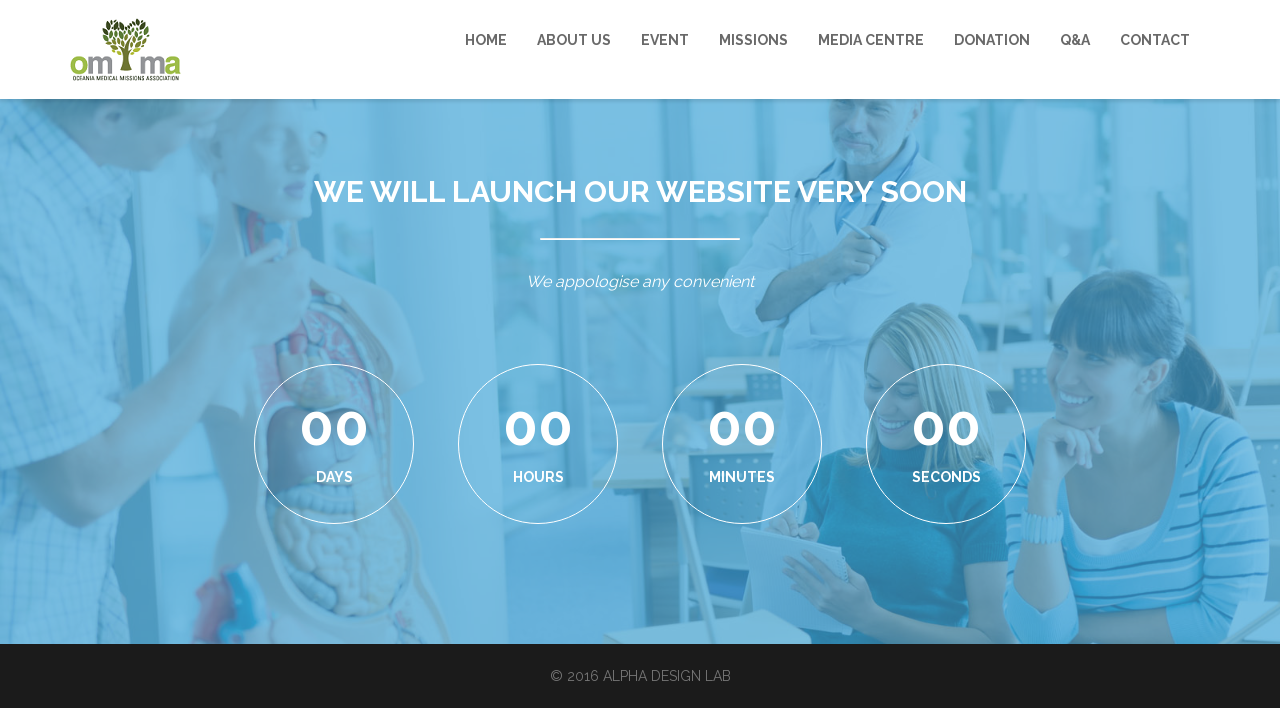

--- FILE ---
content_type: text/html; charset=UTF-8
request_url: http://www.omma.org.au/donation
body_size: 12609
content:

<!DOCTYPE html>
<html lang="en">
<head>
    <meta charset="utf-8">
    <meta name="viewport" content="width=device-width, initial-scale=1">
    <title>OMMA</title>
    <meta name="keywords" content="HTML5,CSS3,HTML,Template,Multi-Purpose,M_Adnan,Corporate Theme,Medikal,Health Care,Medikal - Health Care & Medical HTML5 Template">
    <meta name="description" content="Medikal - Health Care & Medical HTML5 Template">
    <meta name="author" content="M_Adnan">

    <!-- FONTS ONLINE -->
    <link href='http://fonts.googleapis.com/css?family=Raleway:500,600,700,100,800,900,400,200,300' rel='stylesheet' type='text/css'>

    <!--MAIN STYLE-->
    <link href="/html/omma/css/bootstrap.min.css" rel="stylesheet" type="text/css">
    <link href="/html/omma/css/main.css" rel="stylesheet" type="text/css">
    <link href="/html/omma/css/style.css" rel="stylesheet" type="text/css">
    <link href="/html/omma/css/responsive.css" rel="stylesheet" type="text/css">
    <link href="/html/omma/css/animate.css" rel="stylesheet" type="text/css">
    <link href="/html/omma/css/font-awesome.min.css" rel="stylesheet" type="text/css">
    <link href="/html/omma/css/ionicons.min.css" rel="stylesheet" type="text/css">

    <!-- HTML5 Shim and Respond.js IE8 support of HTML5 elements and media queries -->
    <!-- WARNING: Respond.js doesn't work if you view the page via file:// -->
    <!--[if lt IE 9]>
    <script src="https://oss.maxcdn.com/libs/html5shiv/3.7.0/html5shiv.js"></script>
    <script src="https://oss.maxcdn.com/libs/respond.js/1.4.2/respond.min.js"></script>
    <![endif]-->

</head>
<body>

<!-- Page Wrap ===========================================-->
<div id="wrap">

    <!-- HEADER ===========================================-->
    <header class="navbar-fixed-top">
        <div class="container">
            <!--======= LOGO =========-->
            <div class="logo"><a href="/"><img src="/html/common/img/logo.png" alt=""></a></div>
            <!--======= NAVIGATION =========-->
            <nav class="webimenu">
                <!-- MENU BUTTON RESPONSIVE -->
                <div class="menu-toggle"><i class="fa fa-bars"> </i></div>
                <ul class="ownmenu">


                    <li><a href="/">Home </a></li>

                    <li><a href="/aboutus">About us </a>
                        <ul class="dropdown animated-3s fadeIn">
                            <li><a href="/aboutus/vision">Vision / Mission </a></li>
                            <li><a href="/aboutus/introduction">사역소개  </a></li>
                            <li><a href="/aboutus/structure">조직도</a></li>
                            <li><a href="/aboutus/sponsor">협력기관</a></li>
                        </ul>
                    </li>
                    <li><a href="/event">Event </a>
                        <ul class="dropdown animated-3s fadeIn">
                            <li><a href="/event/upcoming">Upcoming Event</a></li>
                            <li><a href="/event/upcoming/apply">신청</a></li>

                            <li><a href="/event/past">Past</a></li>

                        </ul>
                    </li>

                    <li><a href="/mission">Missions</a>
                        <ul class="dropdown animated-3s fadeIn">
                            <li><a href="/mission">Upcoming Missions</a></li>
                            <li><a href="/mission/past">Past Missions</a></li>
                        </ul>
                    </li>
                    <li><a href="/media">Media Centre</a>
                        <ul class="dropdown animated-3s fadeIn">
                            <li><a href="/media">OMMA NEWS</a></li>
                            <li><a href="/media/column">Column</a></li>
                            <li><a href="/media/bulletin">Bulletin</a></li>
                            <li><a href="/media/gallery">Gallery</a></li>
                            <li><a href="/media/video">Video</a></li>
                            <li><a href="/media/pray">Pray Request</a></li>
                            <li>
                                <ul class="dropdown animated-3s fadeIn">
                                    <li>sdaf</li>
                                </ul>
                            </li>

                        </ul>
                    </li>

                    <li><a href="/donation">Donation</a></li>
                    <li><a href="/qa">Q&A</a></li>
                    <li><a href="/contactus">Contact</a></li>

                </ul>
            </nav>
        </div>
    </header>

    <!--======= BANNER =========-->

    <div  style="margin-bottom:100px" class="hidden-xs"></div>
    <!--======= CONTENT =========-->
    <div class="content fix-nav-space">

        <!--======= SHORTCODES =========-->
        <div class="soon"  data-stellar-background-ratio="0.5">
            <div class="overlay">
                <div class="container">
                    <div class="tittle tittle-2">
                        <h3>We Will Launch Our Website Very Soon</h3>
                        <hr>
                        <p>We appologise any convenient</p>
                    </div>
                    <div id="timer">
                        <div class="time">

                            <!-- Countdown-->
                            <ul class="countdown">
                                <!--======= Days =========-->
                                <li> <span class="days">00</span>
                                    <p class="days_ref">days</p>
                                </li>
                                <!--======= Hours =========-->
                                <li>
                                    <div> <span class="hours">00</span>
                                        <p class="hours_ref">hours</p>
                                    </div>
                                </li>
                                <!--======= Mintes =========-->
                                <li> <span class="minutes">00</span>
                                    <p class="minutes_ref">minutes</p>
                                </li>
                                <!--======= Seconds =========-->
                                <li> <span class="seconds">00</span>
                                    <p class="seconds_ref">seconds</p>
                                </li>
                            </ul>
                            <!-- Countdown end-->
                        </div>
                    </div>

                </div>
            </div>
        </div>



    <!--======= FOOTER =========-->
    <footer>
        <!--        <div class="container">-->
        <!---->
        <!--            <!-- Row -->
        <!--            <div class="row">-->
        <!---->
        <!--                <!-- Latest Tweet -->
        <!--                <div class="col-md-3">-->
        <!--                    <div class="latest-tweet">-->
        <!--                        <h5>Latest tweets</h5>-->
        <!--                        <ul>-->
        <!---->
        <!--                            <!--Tweet 1 -->
        <!--                            <li>-->
        <!--                                <p><span>@medikal</span> Sweets and Bakers-->
        <!--                                    WordPress Theme' on @EnvatoMarket by themefore<a href="#."> http://t.co/we8Kf0</a></p>-->
        <!--                                <span class="date"> - Thursday April 9, 2015</span></li>-->
        <!---->
        <!--                            <!--Tweet 2 -->
        <!--                            <li>-->
        <!--                                <p><span>@medikal</span> In hendrerit in molestie consequat in <a href="#."> http://t.co/we8Kf0</a></p>-->
        <!--                                <span class="date"> - Thursday April 9, 2015</span></li>-->
        <!---->
        <!--                            <!--Tweet 3 -->
        <!--                            <li>-->
        <!--                                <p><span>@medikal</span> Duis autem vel eum iriure <span>@medikal</span> dolor in hendrerit in molestie consequat <a href="#."> http://t.co/we8Kf0</a></p>-->
        <!--                                <span class="date"> - Thursday April 9, 2015</span></li>-->
        <!--                        </ul>-->
        <!--                    </div>-->
        <!--                </div>-->
        <!---->
        <!--                <!-- About Us -->
        <!--                <div class="col-md-6">-->
        <!--                    <div class="small-info"><img src="images/logo-white.png" alt="">-->
        <!---->
        <!--                        <p>We work in a friendly and efficient using the latest technologies and sharing our expertise to make a diagnosis and implement cutting-edge therapies.</p>-->
        <!--                        <ul class="social_icons">-->
        <!--                            <li class="facebook"><a href="#."><i class="fa fa-facebook"></i> </a></li>-->
        <!--                            <li class="twitter"><a href="#."><i class="fa fa-twitter"></i> </a></li>-->
        <!--                            <li class="linkedin"><a href="#."><i class="fa fa-linkedin"></i> </a></li>-->
        <!--                        </ul>-->
        <!---->
        <!--                        <!-- News Letter -->
        <!--                        <h5>register newsletter</h5>-->
        <!---->
        <!--                        <form>-->
        <!--                            <input type="email" placeholder="Enter your email here" required>-->
        <!--                            <button type="submit"> Subscribe</button>-->
        <!--                        </form>-->
        <!--                    </div>-->
        <!--                </div>-->
        <!---->
        <!--                <!-- Patient Guide -->
        <!--                <div class="col-md-3">-->
        <!--                    <div class="links text-right">-->
        <!--                        <h5>Patient Guide</h5>-->
        <!--                        <ul>-->
        <!--                            <li><a href="#.">Choosing a doctor</a></li>-->
        <!--                            <li><a href="#."> Health journals</a></li>-->
        <!--                            <li><a href="#."> Insurance converage</a></li>-->
        <!--                            <li><a href="#."> Talking to your doctor</a></li>-->
        <!--                            <li><a href="#."> Medikal error</a></li>-->
        <!--                        </ul>-->
        <!---->
        <!--                        <!-- Timing -->
        <!--                        <div class="timing">-->
        <!--                            <h5>opening hours</h5>-->
        <!---->
        <!--                            <p>Mon to Fri <span> 8:00 am to 7:00pm</span></p>-->
        <!---->
        <!--                            <p>Sun & Sat <span>9:00 am to 5:00pm</span></p>-->
        <!--                        </div>-->
        <!--                    </div>-->
        <!--                </div>-->
        <!--            </div>-->
        <!--        </div>-->

        <!-- Rights -->
        <div class="rights">
            <p>© 2016 ALPHA DESIGN LAB </p>
        </div>
    </footer>
</div>
<!-- Wrap End -->
<script src="/html/omma/js/jquery-1.11.0.min.js"></script>
<script src="/html/omma/js/bootstrap.min.js"></script>
<script src="/html/omma/js/own-menu.js"></script>
<script src="/html/omma/js/owl.carousel.min.js"></script>
<script src="/html/omma/js/jquery.superslides.js"></script>
<script src="/html/omma/js/masonry.pkgd.min.js"></script>
<script src="/html/omma/js/jquery.stellar.min.js"></script>
<script src="/html/omma/js/jquery-ui-1.10.3.custom.js"></script>
<script src="/html/omma/js/jquery.magnific-popup.min.js"></script>
<script src="/html/omma/js/jquery.isotope.min.js"></script>
<script src="/html/omma/js/jquery.flexslider-min.js"></script>
<script src="/html/omma/js/appointment.js"></script>
<script src="/html/omma/js/jquery.downCount.js"></script>
<script src="/html/omma/js/counter.js"></script>
<script src="/html/omma/js/main.js"></script>
</body>
</html>

    <!--======= CONTENT =========-->


--- FILE ---
content_type: text/css
request_url: http://www.omma.org.au/html/omma/css/style.css
body_size: 89411
content:
/*------------------------------------------------------------------
Main Style Stylesheet
	Project:		Medikal - Health Care &amp; Medical HTML5 Template
	Version:	    1.0
	Author:			M_Adnan
	Last change:	26/06/2015
	Primary use:	Medikal - Health Care &amp; Medical HTML5 Template
-------------------------------------------------------------------*/

/*------------------------------------------------------------------
body 
 + WRAP
 + HEADER
 + NAVIGATION
 + BANNER
 + SERVICES
 + OUR FEATURED FOUNDERS
 + BLOG UPDATES 
 + APPOINMENT
 + NEWS FROM BLOG
 + PARTNERS / CLIENTS
 + FOOTER
 + SOCIAL ICONS
 + MEGA MENU
 + 3 MENU LEVEL 
-------------------------------------------------------------------*/
/*=======================================================
			THEME STYLING START
========================================================*/
* {
	margin: 0px;
	padding: 0px;
}
body {
	background: #FFF;
	height: 100%;
	width: 100%;
	font-weight: normal;
	margin: 0px;
	padding: 0px;
	height: 100%;
	min-height: 100%;
	position: relative;
	font-size: 14px;
	font-family: 'Raleway', sans-serif;
}
/*=======================================================
			WRAPPER
========================================================*/
#wrap {
	position: relative;
	width: 100%;
	overflow: hidden;
}
/*=======================================================
			HEADINGS
========================================================*/
h1, h2, h3, h4, h5, h6 {
	font-weight: normal;
	color: #333333;
}
h1 {
	font-size: 65px;
}
h2 {
	font-size: 45px;
	font-weight: bold;
}
h3 {
	font-size: 30px;
}
h4 {
	font-size: 24px;
}
h5 {
	font-size: 18px;
}
h6 {
	font-size: 14px;
	font-weight: bold;
}
p {
	color: #666666;
	font-size: 14px;
	line-height: 24px;
}
a {
	-webkit-transition: all 0.4s ease-in-out;
	-moz-transition: all 0.4s ease-in-out;
	-o-transition: all 0.4s ease-in-out;
	-ms-transition: all 0.4s ease-in-out;
	transition: all 0.4s ease-in-out;
	text-decoration: none !important;
}
img {
	-webkit-transition: 0.4s ease-in-out;
	-moz-transition: 0.4s ease-in-out;
	-ms-transition: 0.4s ease-in-out;
	-o-transition: 0.4s ease-in-out;
	transition: 0.4s ease-in-out;
	display: inline-block !important;
}
li {
	list-style: none;
}
a {
	text-decoration: none;
	color: #757575;
}
/*=======================================================
			SECTION
========================================================*/
section {
	position: relative;
	overflow: hidden;
	width: 100%;
}
.overlay {
	background: rgba(67,166,216,0.7);
}
/*=======================================================
			BUTTON
========================================================*/
.btn {
	background: #3dc5df;
	color: #fff;
	border: 2px solid #3dc5df;
	border-radius: 0px;
	display: inline-block;
	padding: 12px 30px;
	min-width: 200px;
	margin-top: 15px;
	font-size: 14px;
	text-transform: uppercase;
	font-weight: bold;
	-webkit-transition: all 0.4s ease-in-out;
	-moz-transition: all 0.4s ease-in-out;
	-o-transition: all 0.4s ease-in-out;
	-ms-transition: all 0.4s ease-in-out;
	transition: all 0.4s ease-in-out;
}
.btn:hover {
	background: none;
	color: #3dc5df;
	border-color: #3dc5df;
}
.btn-1 {
	background: none;
	color: #3dc5df;
}
.btn-1:hover {
	background: #3dc5df;
	color: #fff;
}
.form-control {
	box-shadow: none;
	border: 1px solid #f7f7f7;
	border-radius: 0px;
	height: 40px;
}
.form-control:focus {
	border: none;
	box-shadow: none;
}
.highlight {
	background: #fff !important;
	border-bottom: 1px solid red !important;
	border-left: 1px solid red !important;
}
.btn.focus, .btn:focus, .btn:hover {
}
/*=======================================================
			MARGIN 20px
========================================================*/
.margin-r-20 {
	margin-right: 20px;
}
.margin-l-20 {
	margin-left: 20px;
}
.margin-t-20 {
	margin-top: 20px;
}
.margin-b-20 {
	margin-bottom: 20px;
}
/*=======================================================
			MARGIN 40px
========================================================*/
.margin-r-40 {
	margin-right: 40px;
}
.margin-l-40 {
	margin-left: 40px;
}
.margin-t-40 {
	margin-top: 40px;
}
.margin-b-40 {
	margin-bottom: 40px;
}
/*=======================================================
			MARGIN 80px
========================================================*/
.margin-r-80 {
	margin-right: 80px;
}
.margin-l-80 {
	margin-left: 80px;
}
.margin-t-80 {
	margin-top: 80px;
}
.margin-b-80 {
	margin-bottom: 80px;
}
/*=======================================================
			PADDING
========================================================*/
.padding-r-20 {
	padding-right: 20px !important;
}
.padding-r-80 {
	padding-right: 80px !important;
}
.padding-l-20 {
	padding-left: 20px;
}
.padding-t-20 {
	padding-top: 20px;
}
.padding-t-50 {
	padding-top: 50px;
}
.padding-b-20 {
	padding-bottom: 20px;
}
.padding-b-50 {
	padding-bottom: 50px;
}
.no-margin {
	margin: 0px !important;
}
.no-padding {
	padding: 0px !important;
}
.no-padding-b {
	padding-bottom: 0px !important;
}
.no-margin-t {
	margin-top: 0px !important;
}
.no-padding-t {
	padding-top: 0px !important;
}
.padding-l-60 {
	padding-left: 60px;
}
/*=======================================================
			TITTLE
========================================================*/
.tittle {
	text-align: left;
	width: 100%;
	position: relative;
	margin-bottom: 70px;
}
.tittle h2 {
	text-align: left;
	line-height: 55px;
	width: 50%;
}
.tittle-2 {
}
.tittle-2 h3 {
	font-weight: bold;
	text-transform: uppercase;
	text-align: center;
}
.tittle-2 hr {
	width: 200px;
	margin: 30px auto;
	height: 1px;
	background: #f1f1f1;
	border-radius: 2px;
	position: relative;
	text-align: center;
}
.tittle-2 h3 {
	margin-top: 0px;
}
.tittle-2 hr:before {
	display: inline-block;
	content: "\f45d";
	font-family: "Ionicons";
	background: #fff;
	margin: 0 auto;
	left: 0px;
	right: 14px;
	color: #3dc5df;
	z-index: 2;
	margin: 0 auto;
	top: -12px;
	font-size: 16px;
	text-align: center;
	position: relative;
}
.tittle-2 p {
	font-size: 16px;
	color: #969595;
	font-weight: 400;
	font-style: italic;
	width: 50%;
	text-align: center;
	margin: 0 auto;
}
/*=======================================================
			TOP BAR
========================================================*/
.top-bar {
	background: #302f32;
	position: relative;
	height: 40px;
	border-bottom: 1px solid #f5f5f5;
}
.top-bar ul {
	margin-bottom: 0px;
}
.top-bar li {
	display: inline-block;
}
.top-bar li span {
	display: inline-block;
	margin: 0 20px;
	color: #aaaaaa;
}
.top-bar li a {
	line-height: 40px;
	color: #aaaaaa;
}
.top-bar li a:hover {
	color: #fff;
}
.top-bar .social_icons {
	float: right;
	margin-top: 5px;
}
.top-bar .social_icons a {
	border-radius: 50%;
	color: #777777;
	border: 1px solid #777777;
	line-height: 26px;
	font-size: 12px;
	height: 28px;
	width: 28px;
}
.top-bar .social_icons li {
	margin-left: 5px;
}
.top-bar.light {
	background: #ffffff;
	position: relative;
	z-index: 1;
}
.top-bar.light a:hover {
	color: #000;
}
.top-bar.light a:hover {
	color: #000;
}
.top-bar.light .social_icons a {
	color: #cccccc;
	border-color: #cccccc;
}
/*=======================================================
			HEADER
========================================================*/
header {
	display: inline-block;
	position: relative;
	width: 100%;
	z-index: 999;
	line-height: 0px;
	min-height: 80px;
	background: #fff;
	box-shadow: 0 3px 3px rgba(0,0,0,0.1)
}
header .logo {
	display: inline-block;
	float: left;
	text-align: center;
	margin: 18px 0;
}
header nav {
	display: inline-block;
	float: right;
	position: relative;
	z-index: 999;
	min-height: 60px;
}
header nav li a {
	padding: 30px 10px;
	padding-right: 20px;
	margin: 0;
	border-color: transparent;
	text-decoration: none;
	line-height: 20px;
	text-transform: uppercase;
	color: #696969;
	float: left;
	letter-spacing: 0px;
	font-size: 14px;
	font-weight: bold;
	position: relative;
}
header nav .ownmenu .indicator {
	margin-left: 5px;
	display: none;
}
header nav li a:hover {
	color: #3dc5df;
}
header nav li {
}
header .navbar-default .navbar-nav > .active > a, .navbar-default .navbar-nav > .active > a:hover, .navbar-default .navbar-nav > .active > a:focus {
	background: #ffdd00;
	color: #222222;
}
.ownmenu > li:hover > a, .ownmenu > li.active > a {
}
header .ownmenu ul.dropdown {
	padding-bottom: 0px;
	background: #fff;
}
header .ownmenu ul.dropdown li a {
	text-transform: uppercase;
	font-size: 12px;
	border: none;
	line-height: 38px;
	padding: 0px;
	padding: 0 20px;
	background: none;
	color: #000;
	font-size: 12px;
	display: inline-block;
	width: 100%;
}
header .ownmenu ul.dropdown li a:hover {
	background: #3dc5df;
	color: #fff;
}
header .ownmenu ul.dropdown li:nth-last-child(1) a {
}
.ownmenu > li:hover > a, .ownmenu > li.active > a {
	color: #3dc5df;
}
.nav-post .boder-da-r {
	border-right: 1px solid #e5e5e5;
}
.nav-post li {
	margin: 0px;
	display: inline-block;
	width: 100%;
}
.nav-post .nav-text {
	float: right;
	width: 73%;
}
.ownmenu li > .megamenu a {
	color: #696969;
	font-size: 12px;
	display: inline-block;
	width: 100%;
	padding: 9px 0;
	padding-left: 15px;
}
.ownmenu li > .megamenu li:hover {
}
.ownmenu li > .megamenu li a:hover {
	background: #3dc5df;
	color: #fff;
}
ul.dropdown {
}
ul.dropdown li {
	padding: 0px;
}
ul.dropdown li:hover {
	background: none
}
.ownmenu .megamenu img {
	width: auto;
	margin-top: -1px;
}
.ownmenu > li > .megamenu.full-width {
	padding-bottom: 0px;
}
.nav-post .nav-text a {
	background: none;
	font-size: 14px !important;
	line-height: 20px;
	font-weight: 500;
}
.nav-post .nav-text span {
	width: 100%;
	display: inline-block;
	margin-top: 10px;
}
.nav-post .nav-big a {
	background: none;
	font-size: 15px !important;
	line-height: 20px;
	padding: 0px !important;
	-webkit-transition: all 0.4s ease-in-out;
	-moz-transition: all 0.4s ease-in-out;
	-o-transition: all 0.4s ease-in-out;
	-ms-transition: all 0.4s ease-in-out;
	transition: all 0.4s ease-in-out;
}
.nav-post .nav-big img {
	margin: 20px 0;
}
.nav-post li a {
	padding: 0px;
	margin: 0px;
}
header .btn-right {
	float: right;
}
header .btn-right .btn {
	background: #303030;
	margin-top: 35px;
	color: #fff;
}
header .btn-right i {
	color: #ecc731;
	margin-right: 10px;
	transition: all 0.4s ease-in-out;
}
header .btn-right .btn:hover {
	background: #ecc731;
	color: #303030;
}
header .btn-right .btn:hover i {
	color: #303030;
}
.white-bg {
	background: #fff !important;
}
.herder-bg {
	background: url(../images/bg/header-bg.jpg) center center no-repeat;
	background-size: cover;
	border-bottom: 1px solid #f5f5f5;
}
.herder-bg .logo {
	margin: 60px 0;
}
.fix-nav-space {
	margin-top: 80px;
}
/*=======================================================
			HEADER STYLE 2
========================================================*/
header.header-2 {
	padding: 0px;
	margin-bottom: -5px;
}
header.header-2 .logo {
	display: inline-block;
	width: 100%;
	text-align: center;
	margin: 25px 0;
}
header.header-2 nav {
	display: inline-block;
	width: 100%;
	position: relative;
	z-index: 999;
	text-align: center;
	min-height: 60px;
	padding-top: 18px;
	border-top: 1px solid #f5f5f5;
}
.header-2 nav li {
	float: none;
}
.header-2 .ownmenu > li > .megamenu{
	top: 41px;
}
.header-2 .ownmenu > li > .megamenu{
	text-align: left;
}
.header-2 nav li a {
	float: left;
	float: none;
	position: relative;
	font-size: 12px;
	padding: 20px 10px;
	padding-bottom: 24px;
	padding-right: 20px;
}
.header-2 .ownmenu ul.dropdown {
	top: 41px;
}
.header-2 .ownmenu ul.dropdown {
	text-align: left;
}
/*=======================================================
			BANNER
========================================================*/
#banner {
}
.main-bnr {
	background: rgb(103,210,231); /* Old browsers */
	background: -moz-linear-gradient(top, rgba(103,210,231,1) 0%, rgba(67,166,213,1) 100%); /* FF3.6+ */
	background: -webkit-gradient(linear, left top, left bottom, color-stop(0%, rgba(103,210,231,1)), color-stop(100%, rgba(67,166,213,1))); /* Chrome,Safari4+ */
	background: -webkit-linear-gradient(top, rgba(103,210,231,1) 0%, rgba(67,166,213,1) 100%); /* Chrome10+,Safari5.1+ */
	background: -o-linear-gradient(top, rgba(103,210,231,1) 0%, rgba(67,166,213,1) 100%); /* Opera 11.10+ */
	background: -ms-linear-gradient(top, rgba(103,210,231,1) 0%, rgba(67,166,213,1) 100%); /* IE10+ */
	background: linear-gradient(to bottom, rgba(103,210,231,1) 0%, rgba(67,166,213,1) 100%); /* W3C */
 filter: progid:DXImageTransform.Microsoft.gradient( startColorstr='#67d2e7', endColorstr='#43a6d5', GradientType=0 ); /* IE6-9 */
	position: relative;
	height: 100%;
}
.main-bnr img {
	width: 100%;
	height: 100%;
}
.main-bnr-text {
	text-align: center;
	padding: 20%;
	padding-top: 30%;
}
.main-bnr-text h5 {
	color: #fff;
	text-transform: uppercase;
	letter-spacing: 3px;
	font-weight: 500;
}
.main-bnr-text h1 {
	color: #fff;
	font-weight: bold;
	margin-bottom: 50px;
}
.main-bnr-text .btn {
	border-color: #fff;
	color: #fff;
	margin-top: 50px;
}
.main-bnr-text p {
	color: #fff;
}
.main-bnr-bg {
	/*background: url(../images/slider-images/slider-1.jpg) center center no-repeat;*/
	background: url(/html/home/img/2.jpg) center center no-repeat;

	background-size: cover;
	position: relative;
	z-index: 99;
	position: absolute;
	height: 100%;
	right: 0;
}
.go-down {
	position: absolute;
	bottom: 40px;
	left: 0px;
	right: 0px;
	z-index: 99;
	text-align: center;
	line-height: 50px;
}
.go-down a {
	height: 50px;
	width: 50px;
	background: #fff;
	display: inline-block;
	border-radius: 50%;
	font-size: 20px;
	box-shadow: 0 0px 10px rgba(0,0,0,0.5)
}
.home-3 .flex-direction-nav a {
	background: rgba(0,0,0,0.5);
	border: none;
	border-radius: 0px;
}
.home-3 #banner .container {
	position: absolute;
	top: 0px;
	left: 0px;
	right: 0px;
}
.home-3 .bnr-info {
	position: absolute;
	z-index: 9999;
	width: 100%;
	padding: 20px;
	top: 50%;
	margin: 0 auto;
	right: 0px;
	left: 0px;
	text-align: center;
	width: 80%;
}
.home-3 .bnr-info .btn {
	margin-top: 40px;
	border-color: #fff;
	color: #fff;
}
.home-3 .bnr-info .btn:hover {
	border-color: #3dc5df;
}
.home-3 .bnr-info h2 {
	color: #fff;
	margin-top: 15%;
}
.home-3 .bnr-info h6 {
	font-weight: bold;
	display: inline-block;
	width: 100%;
}
.bnr-2 {
}
.bnr-2 {
	max-height: 650px;
	position: relative;
	overflow: hidden;
	margin-top: -5px;
	z-index: 99;
	background: #fff;
}
.bnr-2 .flex-banner img {
	width: 100%;
}
.bnr-2 .flex-banner {
	max-height: 650px;
}
.bnr-2 .fact {
	margin-top: 20px;
}
.bnr-2 p {
	color: #fff;
	font-size: 20px;
	width: 70%;
	line-height: 30px;
	margin: 0 auto;
}
/*=======================================================
			SUB BANNER
========================================================*/
.sub-banner .overlay {
	background: rgba(255,255,255,0.85);
	padding: 100px 0;
	text-align: center;
}
.sub-banner {
	background: url(../images/slider-images/sub-bnr-bg.jpg) no-repeat;
	background-size: cover;
	margin-top: -5px;
}
.sub-banner h3 {
	margin: 0px;
	letter-spacing: 3px;
	margin-bottom: 10px;
	font-size: 34px;
	font-weight: bold;
	color: #3dc5df;
	text-transform: uppercase;
}
.sub-banner p {
	letter-spacing: 3px;
	color: #000;
}
/*=======================================================
			CONTENT
========================================================*/
.content {
	background: #ffffff;
	margin-top: -5px;
}
/*=======================================================
			WHY CHOOSE US
========================================================*/
#why-choose {
	background: #ffffff;
	padding: 80px 0;
	padding-bottom: 0px;
}
#why-choose ul li {
	margin-bottom: 30px;
	padding-left: 30px;
}
#why-choose ul li p {
	font-size: 14px;
	color: #8c8c8c;
	line-height: 24px;
}
#why-choose ul li:before {
	content: '\f05d';
	font-family: 'FontAwesome';
	font-size: 20px;
	left: 0px;
	top: 5px;
	color: #3dc5df;
	position: absolute;
}
#why-choose img {
	display: inline-block;
}
/*=======================================================
			SERVICES
========================================================*/
#services {
	position: relative;
	z-index: 99;
}
#services ul {
	margin-bottom: 0px;
}
#services li {
	background: #3dc5df;
	padding: 20px;
	color: #fff;
	text-align: center;
	font-size: 50px;
	padding: 40px 40px;
	-webkit-transition: all 0.4s ease-in-out;
	-moz-transition: all 0.4s ease-in-out;
	-o-transition: all 0.4s ease-in-out;
	-ms-transition: all 0.4s ease-in-out;
	transition: all 0.4s ease-in-out;
}
#services li h5 {
	font-weight: bold;
	color: #fff;
	-webkit-transition: all 0.4s ease-in-out;
	-moz-transition: all 0.4s ease-in-out;
	-o-transition: all 0.4s ease-in-out;
	-ms-transition: all 0.4s ease-in-out;
	transition: all 0.4s ease-in-out;
}
#services li p {
	color: #fff;
	-webkit-transition: all 0.4s ease-in-out;
	-moz-transition: all 0.4s ease-in-out;
	-o-transition: all 0.4s ease-in-out;
	-ms-transition: all 0.4s ease-in-out;
	transition: all 0.4s ease-in-out;
}
#services li:nth-child(1) {
	background: #3dc5df;
}
#services li:nth-child(2) {
	background: #39bad3;
}
#services li:nth-child(3) {
	background: #37b3cc;
}
#services li:nth-child(4) {
	background: #35acc4;
}
#services li:hover {
	color: #333333;
	background: #fff;
}
#services li:hover p {
	color: #333333;
}
#services li:hover h5 {
	color: #333333;
}
#services .tittle-2 {
	margin-bottom: 20px;
}
/*=======================================================
			OFFER SERVICES
========================================================*/
.offer-services {
	padding: 80px 0;
	background: #ffffff;
}
.offer-services {
}
.offer-services .nav-tabs {
	background: #f8f8f8;
	border: none;
}
.offer-services .nav-tabs > li.active > a {
	background: #3dc5df;
	color: #fff;
}
.offer-services .nav-tabs li {
	display: inline-block;
	width: 100%;
	border-bottom: 2px solid #fff;
	margin: 0px;
}
.offer-services .nav-tabs li a {
	color: #777777;
	font-size: 13px;
	font-weight: 600;
	line-height: 45px;
	padding: 0px 20px;
	text-transform: uppercase;
	margin: 0px;
	border: none;
}
.offer-services .nav-tabs li a i {
	margin-left: 10px;
	display: none;
	line-height: 45px;
	float: right;
	position: absolute;
	top: 0px;
	right: 20px;
}
.offer-services .nav-tabs li.active a i {
	display: block;
}
.offer-services .nav-tabs > li.active > a {
	margin: 0px;
}
.offer-services .nav-tabs > li.active {
	margin: 0px;
}
.offer-services .tab-content {
	position: relative;
}
.offer-services .tab-content h4 {
	margin-top: 0px;
}
.offer-services .img-up {
	margin-top: -90px;
}
.offer-services .tab-content ul {
	margin-top: 17px;
}
.offer-services .tab-content ul li i {
	color: #3dc5df;
	margin-bottom: 0px;
	margin-right: 10px;
}
.offer-services .fact i {
	height: auto;
	width: auto;
	border: none;
	background: none !important;
	font-size: 18px;
}
/*=======================================================
			founder
========================================================*/
#founder {
	padding: 100px 0;
}
#founder .slide h4 {
	font-weight: bold;
	margin-top: 40px;
}
#founder .slide {
	text-align: center;
}
#founder .owl-dots {
	position: absolute;
	left: -52%;
	top: 80%;
}
/*=======================================================
			DEPARTMENT
========================================================*/
.department {
	background: #fcfcfc;
	text-align: center;
}
.department .tab-content .tittle {
	margin-top: 50px;
	width: 100%;
	text-align: center;
}
.department .tab-content .tittle h2 {
	text-align: left;
	width: 100%;
	font-weight: 300;
	letter-spacing: 2px;
}
.department .tab-content {
	display: inline-block;
	width: 100%;
	min-height: 745px;
}
.department .nav-tabs {
	background: #3dc5df;
	width: 100%;
	display: inline-block;
	border: none;
	padding: 36px 0;
	height: 100%;
	position: relative;
}
.department .nav-tabs li {
	width: 100%;
	margin: 0px;
	border: none;
}
.department .nav-tabs li a {
	font-size: 18px;
	font-weight: bold;
	letter-spacing: 3px;
	text-transform: uppercase;
	color: #fff;
	margin: 0px;
	border: none;
	border-radius: 0px;
	padding: 35px 0;
	border: none !important;
	border-bottom: 1px solid rgba(255,255,255,0.3) !important;
}
.nav-tabs>li.active>a, .nav-tabs>li.active>a:focus, .nav-tabs>li.active>a:hover {
	border: none;
}
.department .nav-tabs li:hover a {
	background: #fff;
	color: #333333;
}
.department .nav-tabs li.active a:before {
	content: '\f0d9';
	font-family: 'FontAwesome';
	position: absolute;
	font-size: 80px;
	left: -20px;
	top: -10px;
	color: #fff;
	z-index: 8;
}
.department .nav-tabs li.active a {
	color: #333333;
}
.department img {
	width: 100%;
}
.department .dep-sec-txt {
	text-align: left;
}
/*====	OVERVIEW BG	====*/
.department .depart-bg-over {
	background: url(../images/depart-bg-over.jpg) center center no-repeat;
	position: relative;
	background-size: cover;
	height: 100%;
}
/*====	DENTAL BG	====*/
.department .dentel-bg {
	background: url(../images/dental-bg-img.jpg) center center no-repeat;
	position: relative;
	background-size: cover;
	height: 100%;
}
/*====	CARDIOOGY BG	====*/
.department .cardio-bg {
	background: url(../images/cardiology-bg-img.jpg) center center no-repeat;
	position: relative;
	background-size: cover;
	height: 100%;
}
/*====	FOR DISABLE BG	====*/
.department .for-dis-bg {
	background: url(../images/for-dis-img.jpg) center center no-repeat;
	position: relative;
	background-size: cover;
	height: 100%;
}
/*====	Ophthalmology BG	====*/
.department .opth-bg {
	background: url(../images/opht-bg-img.jpg) center center no-repeat;
	position: relative;
	background-size: cover;
	height: 100%;
}
/*====	EMERGENCY BG	====*/
.department .emer-bg {
	background: url(../images/emer-bg-img.jpg) center center no-repeat;
	position: relative;
	background-size: cover;
	height: 100%;
}
/*====	X-RAY BG	====*/
.department .x-ray-bg {
	background: url(../images/x-ray-img.jpg) center center no-repeat;
	position: relative;
	background-size: cover;
	height: 100%;
}
.department .img-bg-dep {
	position: absolute;
	height: 100%;
}
.department .ab-cnter {
	position: absolute;
	left: 0px;
	right: 0px;
	height: 100%;
	z-index: 999;
	margin: 0 auto;
}
.department .dep-sec-img {
	float: left;
	width: 37%;
}
.department .dep-sec-txt {
	float: right;
	width: 37%;
	padding: 0 40px;
}
.department .dep-sec-nav {
	width: 26%;
}
.department #cardiology {
}
.department #for-disabled {
}
.department #ophthalmology {
}
.department #emergency {
}
.department #x-ray {
}
.department .tab-content ul li {
}
.department .fact {
	margin-top: 50px;
	text-align: left;
	margin-bottom: 30px;
}
.fact p {
	line-height: 30px;
}
.fact i {
	background: #fff;
	color: #3dc5df;
	border: 1px solid #3dc5df;
	display: inline-block;
	height: 30px;
	width: 30px;
	text-align: center;
	line-height: 28px;
	margin-right: 10px;
	font-size: 12px;
	border-radius: 50%;
	-webkit-transition: all 0.4s ease-in-out;
	-moz-transition: all 0.4s ease-in-out;
	-o-transition: all 0.4s ease-in-out;
	-ms-transition: all 0.4s ease-in-out;
	transition: all 0.4s ease-in-out;
}
.fact li:hover i {
	background: #3dc5df;
	color: #fff;
}
.depart-sec {
	padding-bottom: 80px;
}
.depart-sec h5 {
	text-transform: uppercase;
	font-weight: bold;
	letter-spacing: 3px;
}
.depart-sec ul li {
	text-align: center;
	position: relative;
	margin-top: 10px;
	margin-bottom: 30px;
}
.depart-sec ul li .in-dert {
	padding: 0px 40px;
	padding-top: 40%;
	min-height: 480px;
	position: relative;
	overflow: hidden;
	-webkit-transition: all 0.4s ease-in-out;
	-moz-transition: all 0.4s ease-in-out;
	-o-transition: all 0.4s ease-in-out;
	-ms-transition: all 0.4s ease-in-out;
	transition: all 0.4s ease-in-out;
	background: #e9e6b2;
}
.depart-sec ul li:nth-child(1) .in-dert {
	background: #e9e6b2;
}
.depart-sec ul li:nth-child(2) .in-dert {
	background: #fcf9c1;
}
.depart-sec ul li:nth-child(3) .in-dert {
	background: #ccf3cc;
}
.depart-sec ul li:nth-child(4) .in-dert {
	background: #fbe0ce;
}
.depart-sec ul li:nth-child(5) .in-dert {
	background: #cfd7f4;
}
.depart-sec ul li:nth-child(6) .in-dert {
	background: #ead1f3;
}
.depart-sec .over-depart {
	position: absolute;
	height: 100%;
	top: 0px;
	width: 100%;
	z-index: 11;
	padding: 0 40px;
	left: 0%;
	opacity: 0;
	padding-top: 20%;
	background: #fff;
	-webkit-transition: all 0.4s ease-in-out;
	-moz-transition: all 0.4s ease-in-out;
	-o-transition: all 0.4s ease-in-out;
	-ms-transition: all 0.4s ease-in-out;
	transition: all 0.4s ease-in-out;
}
.depart-sec .over-depart img {
	margin-bottom: 20px;
}
.depart-sec .over-depart h5 {
	margin-bottom: 20px;
}
.depart-sec li:hover .over-depart {
	opacity: 1;
}
.depart-sec ul li:hover .in-dert {
	box-shadow: 0px 0px 10px rgba(0,0,0,0.2);
}
.depart-sec ul li .in-dert a {
	color: #3dc5df;
	font-weight: bold;
	margin-top: 20px;
	display: inline-block;
}
.dep-detail-page .qoute {
	position: absolute;
	top: 30%;
	width: 360px;
	background: rgba(255,255,255,0.8);
	padding: 30px;
	left: 30px;
	color: #696969;
	line-height: 24px;
}
.dep-detail-page .qoute i {
	color: #3dc5df;
	margin-right: 10px;
}
.dep-detail-page .qoute h6 {
	margin: 0px;
	margin-top: 40px;
}
.dep-detail-page .qoute p {
	font-weight: bold;
	font-size: 18px;
}
.dep-detail-page .img-single {
	position: relative;
}
.dep-detail-page {
	padding: 120px 0;
}
.dep-detail-page h5 {
	text-transform: uppercase;
	font-weight: bold;
	margin-bottom: 20px;
	letter-spacing: 2px;
}
.dep-detail-page .detail-sec {
	margin-top: 30px;
}
.dep-detail-page .detail-sec h6 {
	margin-top: 30px;
	margin-bottom: 15px;
}
.dep-detail-page .detail-sec ul {
	margin-top: 40px;
	margin-bottom: 40px;
}
.dep-detail-page .detail-sec ul img {
	margin-bottom: 10px;
}
.dep-detail-page .video {
	width: 80%;
	margin: 0 auto;
	margin-top: 50px;
	margin-bottom: 50px;
	text-align: center;
}
.dep-detail-page .video iframe {
	border: none;
	width: 100%;
	height: 360px;
	margin-bottom: 20px;
}
.detail-sec .services-slide {
	margin: 50px 0;
}
.detail-sec .services-slide .sec-ser {
	background: #f7f7f7;
	padding: 0 15px;
	padding-bottom: 40px;
}
.detail-sec .downlod {
	font-weight: bold;
	color: #3dc5df;
	display: inline-block;
	width: 100%;
	margin-top: 20px;
}
.detail-sec .downlod i {
	margin-right: 10px;
}
.dep-detail-page .search input {
	display: inline-block;
	width: 100%;
	border: none;
	background: #f7f7f7;
	height: 40px;
	padding: 0 10px;
	font-size: 12px;
}
.dep-detail-page .search button {
	float: right;
	border: none;
	background: none;
	font-size: 18px;
	color: #aaaaaa;
	margin-right: 10px;
	margin-top: -33px;
}
.dep-detail-page .dapart {
}
.side-bar h5 {
	text-transform: uppercase !important;
}
.side-bar .depart-sec {
	padding-bottom: 0px;
}
.side-bar .dapart .row {
	margin-right: -5px;
	margin-left: -5px;
}
.side-bar .cate {
	display: inline-block;
	width: 100%;
}
.side-bar .cate li {
	float: left;
	width: 50%;
	padding-left: 15px;
	line-height: 44px;
	position: relative;
}
.side-bar .cate li a {
	width: 100%;
	display: inline-block;
}
.side-bar .cate li a:hover {
	color: #3dc5df;
}
.side-bar .cate li:before {
	content: "";
	background: #e3e3e3;
	height: 6px;
	width: 6px;
	left: 0px;
	display: inline-block;
	margin-right: 10px;
	float: left;
	position: absolute;
	margin-top: 20px;
}
.side-bar .dapart li {
	padding: 0 5px;
	margin-bottom: 0px;
}
.side-bar ul li .in-dert {
	padding: 15px;
	min-height: inherit;
	display: inline-block;
	width: 100%;
}
.side-bar ul li:hover .in-dert {
	background: #fff;
}
.side-bar .add-call .call {
	background: #3dc5df;
	text-align: center;
	padding: 20px;
}
.side-bar .add-call p {
	color: #fff;
}
.side-bar .add-call h5 {
	color: #fff;
	margin: 0px;
	letter-spacing: 0px;
}
.appointment li {
	margin-bottom: 10px;
	position: relative;
}
.appointment input {
	width: 100%;
	display: inline-block;
	height: 40px;
	background: #f7f7f7;
	border: none;
	font-size: 12px;
	padding: 0 10px;
	color: #696969;
}
.appointment ul li i {
	position: absolute;
	right: 10px;
	top: 13px;
	color: #696969;
}
.appointment select {
	width: 100%;
	display: inline-block;
	height: 40px;
	background: #f7f7f7;
	border: none;
	font-size: 12px;
	padding: 0 10px;
	color: #696969;
}
.appointment textarea {
	width: 100%;
	display: inline-block;
	height: 120px;
	background: #f7f7f7;
	border: none;
	font-size: 12px;
	padding: 5px 10px;
	color: #696969;
}
.appointment button {
	margin-top: 0px;
	padding: 10px 10px;
}
.depart-style-2 .dep-sec-nav {
	width: 100%;
}
.depart-style-2 .nav-tabs li {
	width: 16.66666%;
}
.depart-style-2 .ab-cnter {
	position: relative;
}
.depart-style-2 .dep-sec-img {
	width: 50%;
}
.depart-style-2 .dep-sec-txt {
	width: 50%;
	padding-bottom: 50px;
}
.depart-style-2 .nav-tabs li.active a:before {
	display: none;
}
.depart-style-2 .nav-tabs {
	padding: 0px;
	float: left;
}
.depart-style-2 .nav-tabs li a {
	letter-spacing: 0px;
	font-size: 16px;
}
.depart-style-2 {
	padding-top: 80px;
}
.depart-style-2 .tab-content {
	min-height: inherit;
}
/*=======================================================
			TIME TABLE
========================================================*/
.time-table {
	padding: 80px 0;
}
.time-table .row {
	margin-right: -10px;
	margin-left: -10px;
}
/*.time-table .col-sm-1, .col-sm-10, .col-sm-11, .col-sm-12, .col-sm-2, .col-sm-3, .col-sm-4, .col-sm-5, .col-sm-6, .col-sm-7, .col-sm-8, .col-sm-9{
	padding-right: 10px;
	padding-left: 10px;
}
.time-table .col-md-1, .col-md-10, .col-md-11, .col-md-12, .col-md-2, .col-md-3, .col-md-4, .col-md-5, .col-md-6, .col-md-7, .col-md-8, .col-md-9{
	padding-right: 10px;
	padding-left: 10px;
}*/
.tables-all ul {
	background: #fff;
}
.shifts {
}
.time-table .days-avai {
	position: relative;
	overflow: hidden;
	z-index: 1;
	text-align: center;
	display: inline-block;
	width: 100%;
	padding-top: 35px;
	padding-bottom: 20px;
	background: #f7f7f7;
	min-height: 140px;
	margin-top: 2.5px;
}
.time-table .tabble-in {
	background: #f7f7f7;
	display: inline-block;
	width: 100%;
	text-align: center;
	padding: 30px;
	min-height: 115px;
	margin-top: 2.5px;
	margin-bottom: 2.5px;
	padding-bottom: 5px;
}
.time-table ul {
	margin-bottom: 0px;
}
.time-table .doc-avai {
	margin-bottom: 30px;
	display: inline-block;
	width: 100%;
}
.time-table .filter {
	display: inline-block;
	width: 100%;
	margin-bottom: 80px;
	text-align: center;
}
.time-table .filter li {
	display: inline-block;
}
.time-table .filter li a {
	font-weight: bold;
	display: inline-block;
	padding: 10px 20px;
	border: 2px solid #b4b4b4;
	margin: 0 5px;
}
.time-table .filter li a.active {
	background: #3dc5df;
	border-color: #3dc5df;
	color: #fff;
}
.time-table .doc-avai p {
	margin-bottom: 0px;
}
.time-table .doc-avai .tabble-in {
	min-height: 140px;
}
.time-table .tabble-in h6 {
	text-transform: uppercase;
	color: #333333;
	margin: 0px;
	letter-spacing: 2px;
	margin-bottom: 15px;
}
.time-table .dental .tabble-in {
	background: #c4edf5;
}
.time-table .opt .tabble-in {
	background: #fbe0ce;
}
.time-table .emer .tabble-in {
	background: #cfd7f4;
}
.time-table .card .tabble-in {
	background: #fcf9c1;
}
.time-table .x-ray .tabble-in {
	background: #ead1f3;
}
.time-table .for-dis .tabble-in {
	background: #ccf3cc;
}
.time-table .tabble-in h5 {
	text-transform: uppercase;
	color: #3dc5df;
	letter-spacing: 2px;
	font-weight: bold;
	margin-top: 0px;
	margin-bottom: 15px;
}
.time-table .tabble-in span {
	color: #696969;
	letter-spacing: 2px;
	font-weight: bold;
}
.time-table .days {
	width: 10%;
	float: left;
	padding: 30px 0;
	text-align: center;
	background: #f7f7f7;
}
/*=======================================================
			CONTACT FORM
========================================================*/
.contact {
	padding: 100px 0;
}
.contact #contact_form {
	text-align: center;
}
.contact .error {
	border: 1px solid red;
}
.success-msg {
	background: #fff;
	border: 1px solid #ABD0A8;
	color: #589051;
	margin-bottom: 30px;
	width: 100%;
	display: inline-block;
	text-align: center;
	padding: 11px 16px;
	border-radius: 4px;
	display: none;
}
.success-msg i {
	padding: 10px;
	border-radius: 50%;
	border: 1px solid #ABD0A8;
	margin-right: 10px;
}
#contact_form li {
	text-align: left;
	margin-bottom: 10px;
}
#contact_form li input {
	display: inline-block;
	width: 100%;
	height: 40px;
	padding: 0 10px;
}
#contact_form li .form-control {
	height: 40px;
	border: none;
	box-shadow: none;
	border-radius: 0px;
	background: #f7f7f7;
}
#contact_form li textarea {
	height: 140px !important;
}
#contact_form li .btn {
	text-transform: uppercase;
}
.contact-form .tittle {
	text-align: center;
}
.contact-form .tittle hr {
	width: 28px;
	height: 5px;
	margin: 15px auto;
	background: #448aff;
	border: none;
}
.contact-form .tittle p {
	text-transform: none;
	font-size: 16px;
}
.contact-form label {
	font-weight: normal;
	color: #696969;
	font-size: 11px;
	text-transform: uppercase;
	display: inline-block;
	width: 100%;
	margin: 0px;
	line-height: 26px;
}
.contact-form textarea {
	display: inline-block;
	width: 100%;
	position: relative;
	padding: 10px 20px;
}
.contact-form {
}
#map {
	height: 440px;
	margin-bottom: 0px;
}
.contact h4 {
	font-weight: normal;
	margin-top: 0px;
	margin-bottom: 20px;
	text-transform: uppercase;
}
.contact .timing {
	margin-top: 20px;
	display: inline-block;
	width: 100%;
	margin-bottom: 30px;
}
.contact .timing p {
	text-transform: uppercase;
	line-height: 40px;
}
.contact .timing p span {
	margin-left: 10px;
	color: #757575;
	float: right;
}
/*=======================================================
			TEAM
========================================================*/
.doctor-team {
	padding: 80px 0;
	background: #f7f7f7;
	padding-bottom: 0px;
}
.doctor-team .tittle {
	text-align: center;
}
.doctor-team .tittle h2 {
	text-align: center;
	width: 30%;
	margin: 0 auto;
}
.doctor-team li img {
	width: 100%;
}
.doctor-in {
	background: #fff;
	padding: 33px 60px;
	position: relative;
}
.pop_up {
	display: inline-block;
	width: 100%;
}
.doctor-in h4 {
	font-weight: bold;
	text-transform: uppercase;
	letter-spacing: 2px;
	margin: 0px;
	margin-bottom: 10px;
}
.doctor-in span {
	color: #3dc5df;
}
.personal-info {
	margin-top: 20px;
}
.doctor-team .personal-info p {
	margin: 0px;
	line-height: 30px;
}
.doctor-team ul {
	margin-bottom: 0px;
}
.personal-info span {
	font-weight: bold;
	color: #333333;
	width: 120px;
	display: inline-block;
}
.doctor-team .social_icons {
	margin-top: 20px;
	display: inline-block;
	width: 100%;
}
.doctor-team .social_icons li {
	background: #f7f7f7;
	border-radius: 50%;
	margin-right: 10px;
}
.doctor-team .social_icons li a {
	height: 40px;
	width: 40px;
	text-align: center;
	line-height: 40px;
	border-radius: 50%;
}
.doctor-team .doctor-in.left:before {
	content: '\f0d9';
	font-family: 'FontAwesome';
	position: absolute;
	font-size: 80px;
	left: -20px;
	top: -10px;
	color: #fff;
	z-index: 8;
}
.doctor-list {
	background: #fff;
	padding-top: 30px;
	padding-bottom: 120px;
}
.doctor-list .item a:hover {
	opacity: 0.4;
}
.doctor-team .doctor-in.right:before {
	content: '\f0da';
	font-family: 'FontAwesome';
	position: absolute;
	font-size: 80px;
	right: -20px;
	top: -10px;
	color: #fff;
	z-index: 8;
}
.doctor-team .container-fluid {
	max-width: 1600px;
}
.doctor-team .owl-dots {
	display: none !important;
}
.pop-open-style .pop_up .t-10 {
	margin-top: 10px;
}
.pop-open-style .table-link {
	color: #3dc5df;
	font-weight: bold;
	margin-top: 10px;
	display: inline-block;
	width: 100%;
}
.pop-open-style .table-link i {
	margin-left: 10px;
}
.pop-open-style .pop_up .doctor-in {
	padding: 50px;
	padding-bottom: 30px;
}
.pop-open-style .personal-info {
	margin-top: 30px;
}
.pop-open-style .pop_up strong {
	display: inline-block;
	width: 100%;
}
.pop-open-style .pop_up .doctor-in li {
	padding: 0px;
}
.pop-open-style .pop_up .personal-info {
	display: inline-block;
	width: 100%;
}
.pop-open-style .pop_up .personal-info ul {
	display: inline-block;
	width: 100%;
}
.doctr-list {
	padding: 80px 0;
}
.doctr-list .owl-dots {
	display: none !important;
}
.doctr-list .doctor-list {
	padding: 0px;
}
/*=======================================================
			Make Appointment
========================================================*/
.make-oppient {
	padding: 80px 0;
	background: url(../images/slider-images/patern-bg.png) repeat;
	padding-bottom: 0px;
	margin-bottom:50px;
}
.make-oppient .tittle {
	width: 100%;
	margin-top: 0px;
}
.make-oppient .tittle h2 {
	width: 100%;
	margin-top: 0px;
	text-align: left;
}
.make-oppient {
}
.make-oppient form {
	padding-bottom: 0px;
}
.make-oppient .appointment li {
	margin-bottom: 20px;
}
.make-oppient .appointment #btn_submit.btn {
	padding: 10px 40px;
}
.make-oppient .appointment ul li i {
	right: 25px;
}
/*=======================================================
			ABOU US
========================================================*/
.time-line-sec {
	position: relative;
	z-index: 99;
}
.about-us {
	padding-bottom: 80px;
}
.about-us h2 {
	font-size: 65px;
	font-weight: 200;
	width: 75%;
	margin-top: 90px;
}
.about-us h2 span {
	font-weight: bold;
	color: #3dc5df;
}
.about-us .time-line {
	margin-top: 50px;
	position: relative;
	overflow: hidden;
	z-index: 1;
}
.about-us .time-line li {
	margin-bottom: 20px;
}
.about-us .time-line li h3 {
	margin-top: 0px;
	position: relative;
	z-index: 2;
	font-weight: bold;
}
.about-us .time-line li div {
	position: relative;
}
.about-us .time-line li h3:before {
}
.about-us .about-bg {
}
.about-us .time-line:before {
	position: absolute;
	left: 0px;
	width: 100%;
	height: 100%;
	background: #fff;
	content: "";
}
.time-line-sec:before {
	content: "";
	background: url(../images/about-img.jpg) center center no-repeat;
	position: absolute;
	z-index: 99;
	height: 100%;
	width: 30%;
	top: 0px;
	right: 0px;
}
.services-about {
	padding: 80px 0;
}
.services-slide {
	text-align: center;
}
.services-slide h6 {
	font-weight: bold;
	margin: 15px 0;
	margin-top: 30px;
	text-transform: uppercase;
}
.sec-ser i {
	margin-top: 50px;
	font-size: 50px;
	margin-bottom: 20px;
	color: #3dc5df;
}
.services-slide .owl-controls {
	display: none;
}
.time-line-2.time-line-sec:before {
	display: none;
}
.about-us .time-line-2 h2 {
	width: 100%;
}
.ser-style-2 .owl-controls {
	display: block;
}
.ser-style-2 .tittle-2 {
	margin-bottom: 30px;
}
.ser-style-2 .owl-dots {
	margin-top: 30px;
}
.ser-style-2 li {
	text-align: center;
	margin-bottom: 30px;
}
.ser-style-2 li h6 {
	text-transform: uppercase;
}
/*=======================================================
			GALLERY
========================================================*/
.gallery {
}
.gallery ul {
	position: relative;
	display: inline-block;
	width: 100%;
}
.gallery li {
	padding: 0px;
	position: relative;
	overflow: hidden;
	float: left;
	display: inline-block;
}
.gallery li img {
	width: 100%;
}
.over-gallery {
	position: absolute;
	height: 100%;
	width: 100%;
	left: 0px;
	top: 0px;
	opacity: 0;
	background: rgba(0,0,0,0.5);
	-webkit-transition: all 0.4s ease-in-out;
	-moz-transition: all 0.4s ease-in-out;
	-o-transition: all 0.4s ease-in-out;
	-ms-transition: all 0.4s ease-in-out;
	transition: all 0.4s ease-in-out;
}
.over-gallery .details {
	background: #fff;
	padding: 30px 20px;
	text-align: left;
	position: absolute;
	left: 0px;
	bottom: -100%;
	width: 100%;
	-webkit-transition: all 0.4s ease-in-out;
	-moz-transition: all 0.4s ease-in-out;
	-o-transition: all 0.4s ease-in-out;
	-ms-transition: all 0.4s ease-in-out;
	transition: all 0.4s ease-in-out;
}
.over-gallery .details h4 {
	margin: 0px;
	font-size: 20px;
	font-weight: bold;
	margin-bottom: 10px;
}
.over-gallery .details p {
	margin-bottom: 0px;
}
.gallery li:hover .over-gallery {
	opacity: 1;
}
.gallery li:hover .details {
	bottom: 0px;
}
/*=======================================================
			GALLERY
========================================================*/
.gallery-pages {
	padding: 80px 0;
}
.gallery-pages .filter {
	display: inline-block;
	width: 100%;
	text-align: center;
	margin-bottom: 50px;
}
.gallery-pages .filter li {
	text-align: center;
	display: inline-block;
	padding: 0 10px;
}
.gallery-pages .filter li a {
	font-size: 16px;
	font-weight: normal;
	color: #777777;
	padding-bottom: 5px;
}
.gallery-pages .filter li a.active {
	color: #000;
	border-bottom: 3px solid #3dc5df;
}
.gallery-pages img {
	width: 100%;
}
.gallery-pages .gallery-item .item-over {
	position: absolute;
	height: 100%;
	width: 100%;
	top: 0px;
	left: 0px;
	border: 10px solid;
	border-color: transparent;
	opacity: 0;
	text-align: center;
	-webkit-transition: all 0.4s ease-in-out;
	-moz-transition: all 0.4s ease-in-out;
	-o-transition: all 0.4s ease-in-out;
	-ms-transition: all 0.4s ease-in-out;
	transition: all 0.4s ease-in-out;
}
.gallery-pages .gallery-item .item-over h5 {
	color: #333;
}
.gallery-pages .gallery-item .item-over hr {
	width: 30px;
	height: 2px;
	margin: 20px auto;
	border: none;
	background: #3dc5df;
}
.gallery-pages .gallery-item .item-over .item-in {
	background: rgba(255,255,255,0.9);
	position: absolute;
	top: 0px;
	left: 0px;
	height: 100%;
	width: 100%;
	padding: 0 40px;
	padding-top: 13%;
}
.gallery-pages .gallery-item .item-over .item-in p {
	color: #333;
}
.gallery-pages .gallery-item li:hover .item-over {
	opacity: 1;
}
.gallery-pages .gallery-item li:hover .item-in {
}
.gallery-pages .item {
	margin-bottom: 30px;
}
.gallery-pages .gallery-item .item-over .item-in.pa-30 {
	padding-top: 30%;
}
.gallery-pages .gallery-item .item-over .item-in.pa-20 {
	padding-top: 20%;
}
.gallery-pages .gallery-item .item-over .item-in.pa-5 {
	padding-top: 5%;
}
.gallery-pages .gallery-item .item-over .item-in.pa-40 {
	padding-top: 40%;
}
.gallery-pages .gallery-item .col-sm-3 .item-over .item-in {
	padding: 10px 20px;
}
/*=======================================================
			BLOG
========================================================*/
.blog {
	padding: 80px 0;
}
.blog .text-section a {
	font-size: 18px;
	font-weight: bold;
	color: #333333;
	text-transform: uppercase;
	letter-spacing: 2px;
	display: inline-block;
	width: 100%;
	margin-top: 20px;
}
.blog li a:hover {
	color: #3dc5df;
}
.blog li hr {
	width: 31px;
	height: 3px;
	border: none;
	background: #c4edf5;
	margin: 20px auto;
}
.blog li span {
	font-size: 14px;
	margin-top: 10px;
	display: inline-block;
	color: #b1b1b1;
}
.blog .text-section {
	text-align: center;
}
.blog ul {
	margin-bottom: 10px;
}
.blog li span strong {
	color: #333333;
	font-weight: normal;
}
.text-section {
	min-height: 260px;
	display: inline-block;
	width: 100%;
	position: relative;
}
.post-img.right:before {
	content: '\f0d9';
	font-family: 'FontAwesome';
	position: absolute;
	font-size: 80px;
	top: 28%;
	right: -5px;
	color: #fff;
	z-index: 8;
}
.post-img.up:before {
	content: '\f0d8';
	font-family: 'FontAwesome';
	position: absolute;
	font-size: 80px;
	bottom: -43px;
	width: 100%;
	left: 0px;
	text-align: center;
	right: -5px;
	color: #fff;
	z-index: 8;
}
.post-img.down:before {
	content: '\f0d7';
	font-family: 'FontAwesome';
	position: absolute;
	font-size: 80px;
	top: -50px;
	width: 100%;
	left: 0px;
	text-align: center;
	right: -5px;
	color: #fff;
	z-index: 8;
}
.post-img {
	position: relative;
	overflow: hidden;
	display: inline-block;
	text-align: center;
	margin-bottom: 20px;
	background: #3dc5df;
}
.post-img img {
	display: inline-block;
}
.post-img i {
}
.post-section article .post-img img {
	-moz-transition: -moz-transform 0.4s ease-in;
	-webkit-transition: -webkit-transform 0.4s ease-in;
	-o-transition: -o-transform 0.4s ease-in;
}
.blog li:hover .post-img img {
	-moz-transform: scale(1);
	-webkit-transform: scale(1.1);
	-o-transform: scale(1.1);
	transform: scale(1.1);
	opacity: 0.6;
}
.blog-pages li a {
	letter-spacing: 1px;
}
.blog-pages .text-section {
	padding: 0 40px;
}
.blog-pages a.btn {
	width: auto;
	font-size: 14px;
	height: 40px;
	line-height: 38px;
	width: auto;
	padding: 0px 30px;
	color: #696969;
	letter-spacing: 0px;
	text-transform: uppercase;
	min-width: inherit;
}
.blog-pages a.btn:hover {
	color: #fff;
}
.blog-pages .post-img {
	margin-bottom: 0px;
}
.blog-pages li {
	margin-bottom: 50px;
}
.single-post h4 {
	text-transform: uppercase;
	font-weight: bold;
}
.single-post .detail-sec span.dat-sec {
	margin-bottom: 20px;
	margin-top: 10px;
	display: inline-block;
	width: 100%;
	color: #b1b1b1;
}
.single-post .detail-sec span.dat-sec strong {
	font-weight: normal;
	color: #333333;
}
.single-post .detail-sec ul li:nth-child(2) {
	text-align: left;
}
.single-post .detail-sec h5 {
	text-transform: none;
	margin-top: 20px;
	letter-spacing: 0px;
}
.single-post blockquote {
	border-left-color: #3dc5df;
	margin: 30px 0;
	margin-left: 50px;
}
.single-post .stare-ev {
	display: inline-block;
	width: 100%;
	margin-top: 20px;
	background: #f7f7f7;
	padding: 10px 20px;
}
.single-post .stare-ev ul h5 {
	margin-bottom: 10px;
}
.single-post .stare-ev ul {
	margin-bottom: 0px !important;
}
.single-post .stare-ev .tags {
	float: left;
}
.single-post .stare-ev .tags h5 {
	margin-top: 10px;
}
.single-post .stare-ev .tags li {
	display: inline-block;
}
.single-post .stare-ev .blog-post {
	margin-bottom: 0px;
	border: none;
	padding-bottom: 20px;
}
.single-post .stare-ev .pager {
	border-bottom: 1px solid #e8e8e8;
	padding-bottom: 20px;
}
.single-post .stare-ev .tags li a {
	margin-left: 5px;
}
.single-post .social_icons {
	margin-top: 0px;
	float: right;
}
.single-post .social_icons li {
	background: #f7f7f7;
	border-radius: 50%;
	margin-right: 2px;
	margin-top: 0px;
	float: left;
	background: #f7f7f7;
}
.single-post .social_icons li a {
	height: 30px;
	width: 30px;
	background: #f7f7f7;
	font-size: 12px;
	text-align: center;
	line-height: 30px;
	border-radius: 50%;
}
/*=======================================================
			breadcrumb
========================================================*/
.breadcrumb {
	background: #3dc5df;
	margin-top: 20px;
	display: inline-block;
	padding: 8px 30px;
}
.breadcrumb a {
	text-transform: uppercase;
	font-size: 12px;
	font-weight: 600;
	color: #fff;
	font-weight: bold;
}
.breadcrumb>.active {
	font-weight: bold;
	color: #fff;
}
.breadcrumb a:hover {
	color: #fff;
}
.breadcrumb>li+li:before {
	color: #fff;
}
.breadcrumb li {
	text-transform: uppercase;
	font-size: 12px;
	font-weight: 600;
}
/*=======================================================
			SHORTCODES
========================================================*/
.shortcodes {
	padding: 80px 0;
}
.shortcodes h3 {
	margin-bottom: 50px;
}
#accordion {
}
#accordion .panel-default > .panel-heading .panel-title a:before {
	content: "\f462";
	font-family: "Ionicons";
	padding: 0px;
	color: #323232;
	float: right;
	font-size: 26px;
	padding: 0px 15px;
	font-weight: 100;
}
#accordion .collapse.in {
	display: block;
	visibility: visible;
	border-bottom: 1px solid #d0d0d0;
}
#accordion .panel-group .panel + .panel {
	margin-top: 0px;
}
#accordion .panel-default > .panel-heading .panel-title a.collapsed:before {
	content: "\f489";
	color: #323232;
}
#accordion .icon-accor {
	color: #3dc5df;
	display: inline-block;
	height: 41px;
	width: 41px;
	text-align: center;
	line-height: 41px;
	-webkit-transition: all 0.4s ease-in-out;
	-moz-transition: all 0.4s ease-in-out;
	-o-transition: all 0.4s ease-in-out;
	-ms-transition: all 0.4s ease-in-out;
	transition: all 0.4s ease-in-out;
}
#accordion .panel-default {
	border: none;
	box-shadow: none;
	margin-top: 0px;
}
#accordion .panel-body {
	padding: 30px 15px;
}
#accordion .panel-default > .panel-heading {
	background: none;
	padding: 0px;
	color: #232323;
	border-radius: 0px;
	overflow: hidden;
	border: none;
}
#accordion .panel-default > .panel-heading a {
	text-decoration: none;
	font-size: 14px;
	width: 100%;
	font-weight: 600;
	padding: 0px;
	line-height: 50px;
	display: inline-block;
	padding-left: 0px;
	text-transform: uppercase;
	border-bottom: 1px solid #d0d0d0;
}
#accordion .collapsed {
	color: #222222 !important;
}
#accordion .collapsed .icon-accor {
}
#accordion .panel-group .panel {
	border-radius: 0px;
}
#accordion .panel-body {
	border: none;
}
/*=======================================================
			TAB SECTION STYLE
========================================================*/
.tabs-style-cods {
}
.tabs-style-cods {
}
.tabs-style-cods p {
	line-height: 26px;
}
.tabs-style-cods .nav-tabs a {
	font-weight: bold;
	font-size: 12px;
	padding: 15px 10px;
	margin: 0px;
	border-radius: 0px;
	border: none;
	border-right: 1px solid #fff;
}
.tabs-style-cods .nav-tabs li:nth-last-child(1) a {
	border-right: none;
}
.tabs-style-cods .nav-tabs {
	background: #f5f5f5;
	border: none;
}
.tabs-style-cods .nav-tabs a i {
	font-size: 10px;
	margin-right: 10px;
}
.tabs-style-cods .nav-tabs li {
	border: none;
	width: 25%;
	text-align: center;
	margin: 0px;
}
.tabs-style-cods .tab-content {
	padding: 20px;
	border: 1px solid #f5f5f5;
}
.tabs-style-cods .nav-tabs > li:hover > a {
	background: #3dc5df;
	color: #fff;
}
.tabs-style-cods .nav-tabs > li.active > a {
	background: #3dc5df;
	color: #fff;
	border: none;
	margin: 0px;
}
/*=======================================================
			COMMENTS
========================================================*/
.comments .post-navi {
	display: inline-block;
	width: 100%;
	border-bottom: 2px solid #222222;
	padding-bottom: 30px;
}
.comments .post-navi img {
	width: 100%;
}
.comments .post-navi span {
	font-size: 14px;
	color: #777777;
	margin-top: 15px;
	display: inline-block;
	width: 100%;
	line-height: 20px;
}
.comments .post-navi span.hiding {
	font-size: 13px;
	font-weight: bold;
	color: #222222;
	text-transform: uppercase;
}
.comments .post-navi span.hiding:hover {
	color: #002b5e;
}
.comments .media-left .media-object {
	border-radius: 50%;
	border: 4px solid #f3f1f1;
	margin-right: 20px;
	height: 75px;
	width: 75px;
}
.comments .media-body {
}
.comments .media-body h6 {
	margin: 0px;
}
.comments .media-body h4 span {
	font-size: 12px;
	color: #777777;
	margin-left: 20px;
}
.comments .media-body a {
	float: right;
	margin-top: -20px;
}
.comments .media-body img {
	height: 70px;
	width: 70px;
}
.comments {
	margin-top: 30px;
}
.comments .media-list {
	margin-bottom: 30px;
	padding-left: 0px;
	margin-top: 20px;
}
.comments .media-list li {
	padding: 20px 0;
	border-bottom: 1px solid #eeeeee;
}
.comments .media-left {
	margin-right: 20px;
}
.comments .media p {
	margin-top: 10px;
	font-size: 12px;
}
.comments .media h6 span {
	font-size: 12px;
	color: #777777;
	display: inline-block;
	font-weight: normal;
	font-size: 15px;
	margin-left: 5px;
}
.comments .media h6 {
	font-weight: 700;
}
.comments .media a {
	font-size: 11px;
	color: #d3d3d3;
	font-weight: bold;
	border: 1px solid #d3d3d3;
	display: inline-block;
	padding: 3px 5px;
	border-radius: 3px;
}
.comments form ul {
	margin-bottom: 0px !important;
}
.comments form label {
	text-transform: uppercase;
	font-weight: normal;
	margin-top: 10px;
	display: inline-block;
	width: 100%;
	font-size: 12px;
}
.comments form .form-control {
	display: inline-block;
	width: 100%;
	height: 40px;
	margin-top: 5px;
	border-radius: 0px;
	box-shadow: none;
	border: none;
	background: #f7f7f7
}
.comments form textarea.form-control {
	display: inline-block;
	width: 100%;
	height: 150px;
}
.comments form .btn {
	text-transform: uppercase;
}
.comments {
	margin-bottom: 50px;
	text-align: left;
}
.comments li {
	text-align: left !important;
}
.pre-next-post {
	margin-bottom: 50px;
	background: #f7f7f7;
	padding: 20px 30px;
}
.pre-next-post span {
	display: inline-block;
	width: 100%;
	text-align: left;
	color: #cccccc;
	font-size: 11px;
	text-transform: uppercase;
	margin-bottom: 10px;
}
.pre-next-post a {
	font-weight: bold;
	font-size: 14px;
	color: #222222;
	text-align: left;
	width: 100%;
	display: inline-block;
}
.pre-next-post i {
	font-size: 14px;
	height: 34px;
	width: 34px;
	border: 2px solid #bcbcbc;
	border-radius: 50%;
	text-align: center;
	line-height: 30px;
	font-size: 16px;
	float: left;
	margin-top: 20px;
}
/*=======================================================
			ADMIN INFO
========================================================*/
.admin-info {
	background: #fff;
	text-align: left;
	margin: 50px 0;
}
.admin-info .about-small {
	text-align: left;
}
.admin-info .media-body {
	text-align: left;
}
.admin-info .about-small .avatar:before {
	left: -25px;
}
.admin-info .avatar {
	height: 170px;
	width: 170px;
	position: relative;
	overflow: hidden;
	margin-right: 20px;
	display: inline-block;
	border-radius: 50%;
}
.admin-info .social_icons {
	float: left;
	margin-top: 10px;
}
.admin-info h5 {
	text-transform: none;
	margin-bottom: 20px;
}
/*=======================================================
			PAGINATION
========================================================*/
.pagination {
	display: inline-block;
	width: 100%;
	text-align: center;
	margin-top: 20px;
	margin-bottom: 0px;
}
.pagination li {
	display: inline-block;
	border-radius: 0 !important;
	margin-bottom: 0px;
}
.pagination li a {
	font-weight: bold;
	margin: 0 2px;
	float: none;
	height: 40px;
	width: 40px;
	line-height: 38px;
	padding: 0px;
	border: none;
	background: #f7f7f7;
	border-radius: 0px;
	display: inline-block;
	color: #222222;
	text-transform: uppercase;
	border-radius: 0px;
}
.pagination li.active a {
	background: #3dc5df;
	border-color: #3dc5df;
	color: #fff;
}
.pagination li.active a:hover {
	background: #3dc5df;
	border-color: #3dc5df;
	color: #fff;
}
.pagination li:hover a {
	background: #3dc5df;
	border-color: #3dc5df;
	color: #fff;
}
.progress-bars p {
	font-size: 18px;
	color: #fff;
	font-family: 'Raleway', sans-serif;
}
.progress-bar {
	border-radius: 50px;
	overflow: hidden;
	
}
.progress-bar span {
	display: inline-block;
	line-height: 34px;
	height: 42px;
	width: 50px;
	float: right;
	text-align: center;
	font-weight: 600;
	padding: 0px;
	border-radius: 50px;
	background: #fff;
	color: #8e0c34;
}
.progress-bar h6 {
	float: left;
	padding-left: 20px;
	margin: 0px;
	font-weight: bold;
	line-height: 42px;
}
.progress {
	border-radius: 50px;
	position: relative;
	background: rgba(255,255,255,0.3);
	float: left;
	margin-bottom: 20px;
	  width: 100%;
	  height: 40px;
}
.skills {
	margin-top: 60px;
}
.skills h2 {
	margin-top: 0px;
	color: #fff;
	font-weight: 600;
	margin-bottom: 20px;
}
.skills p {
	color: #fff;
	font-size: 18px;
	font-style: italic;
	line-height: 37px;
	font-weight: 600;
}
.skills p i {
	font-size: 24px;
	display: inline-block;
	margin-top: 5px;
	margin-right: 20px;
	margin-bottom: 0px;
	color: rgba(0,0,0,0.4);
}
.skills a.btn {
	font-weight: 900;
}
.progress-bars {
	display: inline-block;
	width: 100%;
	padding-right: 20px;
}
/*=======================================================
			Testimonials
========================================================*/
.testimonials {
	padding: 80px 0;
}
.testimonials:before {
	content: '';
	background: #c4edf5;
	width: 100%;
	height: 80%;
	position: absolute;
	top: 0px;
	left: 0px;
}
.testimonials .texti-slide {
}
.testimonials .video iframe {
	width: 100%;
	border: none;
	display: inline-block;
	height: 500px;
}
.testimonials .avatar {
	height: 121px;
	width: 121px;
	float: left;
	border-radius: 100%;
	position: relative;
	overflow: hidden;
	margin-right: 20px;
	display: inline-block;
}
.testimonials .avatar img {
	border-radius: 50%;
}
.testimonials h6 {
	text-transform: uppercase;
	margin-top: 30px;
}
.testimonials .media-left img {
	height: 121px;
	width: 121px;
	float: left;
	border-radius: 100%;
	position: relative;
	overflow: hidden;
	margin-right: 20px;
	display: inline-block;
}
.testimonials .text {
	display: inline-block;
	width: 100%;
	margin-top: 50px;
	min-height: 120px;
	padding: 0 30px;
	position: relative;
}
.testimonials .text:before {
	content: '\f10d ';
	font-family: 'FontAwesome';
	position: absolute;
	font-size: 20px;
	top: 0px;
	text-align: left;
	left: 0px;
	color: #fff;
}
/*.testimonials .text:after{
	content:'\f10e';
	font-family:'FontAwesome';
	position:absolute;
	font-size:20px;
	width:100%;
	text-align:right;
	right:0px;
	bottom:0px;
	color:#fff;
}*/
.testimonials .text p {
	font-size: 18px;
	line-height: 32px;
}
.testimonials .owl-dots .owl-dot span {
	border-color: #fff;
}
.testimonials .owl-dots .owl-dot.active span {
	border-color: #fff;
	background: #fff;
}
.testimonials .owl-dots {
	margin-top: 30px;
}
.testi-mian {
	background: url(../images/slider-images/testi-bg.jpg) center center no-repeat;
}
.testi-mian .overlay {
	padding: 120px 0;
	background: rgba(67,166,216,0.85);
}
.testi-mian {
}
.crosal-slide {
	position: relative;
	width: 70%;
	margin: 0 auto;
}
.images-slide {
}
.crosal-slide .carousel-inner {
	text-align: center;
	min-height: 120px;
}
.crosal-slide .carousel-inner p {
	font-size: 18px;
	color: #fff;
	line-height: 32px;
}
.crosal-slide .carousel-indicators {
	position: relative;
	left: auto;
	bottom: 0;
	margin: 0px;
	width: 100%;
}
.carousel-indicators li {
	text-indent: inherit;
	margin: 0px;
	padding: 20px 0;
	border: none;
}
.crosal-slide .carousel-control.right {
	background: none;
}
.crosal-slide .carousel-control {
	background: none;
}
.crosal-slide .carousel-control.right {
	height: 30px;
	border-radius: 50%;
	color: #222222;
	border: 2px solid #222222;
	height: 34px;
	width: 34px;
	top: 83%;
	z-index: 99;
	opacity: 0.5;
}
.carousel-indicators .active img {
	opacity: 0.5;
}
.carousel-indicators {
	min-height: 130px;
}
.crosal-slide .carousel-control.left {
	height: 30px;
	border-radius: 50%;
	color: #222222;
	border: 2px solid #222222;
	height: 34px;
	width: 34px;
	text-transform: none;
	top: 83%;
	z-index: 99;
	opacity: 0.5;
}
.crosal-slide .carousel-indicators img {
	width: 100%;
	margin: 0px;
}
.crosal-slide .carousel-indicators li {
	height: 80px;
	width: 80px;
	border-radius: 0%;
	overflow: hidden;
	padding: 0px;
	background: none;
	position: relative;
	-webkit-transition: all 0.4s ease-in-out;
	-moz-transition: all 0.4s ease-in-out;
	-o-transition: all 0.4s ease-in-out;
	-ms-transition: all 0.4s ease-in-out;
	transition: all 0.4s ease-in-out;
}
.crosal-slide .carousel-indicators li img {
	width: 100%;
	border-radius: 50%;
}
.crosal-slide .carousel-indicators li.active {
	height: 120px;
	width: 120px;
	border: 2px solid #fff;
}
/*=======================================================
			INTRO
========================================================*/
.intro {
	padding: 80px 0;
	text-align: center;
}
.intro h3 {
	font-weight: bold;
	text-align: center;
	line-height: 48px;
	font-size: 34px;
	width: 77%;
	margin: 0 auto;
}
.intro .intro-in {
	width: 70%;
	margin: 0 auto;
}
.intro .intro-in li {
	text-align: left;
}
.intro .intro-in .btn {
	margin: 20px;
	margin-bottom: 0px;
	margin-top: 30px;
}
/*=======================================================
			prople say's
========================================================*/
#prople-says {
	background: url(../images/slider-images/testi-bg.jpg) center center no-repeat;
	background-size: cover;
}
#prople-says .overlay {
	padding: 80px 0;
	background: rgba(67,166,216,0.85);
}
#prople-says h3 {
	color: #fff;
}
#prople-says .owl-nav div {
	background: none;
	color: #fff;
}
#prople-says .testi {
	margin-top: 0px;
	text-align: center;
	padding: 0px;
	width: 70%;
	margin: 0 auto;
}
#prople-says .testi h5 {
	padding-bottom: 5px;
	display: inline-block;
	font-weight: 800;
	font-size: 16px;
	color: #fff;
	margin-top: 20px;
	letter-spacing: 0px;
	text-transform: uppercase;
	margin-bottom: 0px;
}
#prople-says .testi .item span {
	color: #fff;
	display: inline-block;
	width: 100%;
	font-size: 12px;
	text-transform: uppercase;
}
#prople-says .qou {
	margin-bottom: 50px;
}
#prople-says .testi p {
	color: rgba(255,255,255,0.9);
	font-size: 18px;
	text-align: center;
	line-height: 30px;
	font-weight: 500;
}
#prople-says .avatr {
	display: inline-block;
	height: 60px;
	width: 60px;
	float: left;
	overflow: hidden;
}
#prople-says .testi-slide .avatar {
	width: 100%;
	display: inline-block;
	position: relative;
	overflow: hidden;
	border-radius: 50%;
	margin-top: 10px;
	margin-bottom: 0px;
}
#prople-says .testi-slide .avatar img {
	width: 91px;
	height: 91px;
	border: 2px solid rgba(255,255,255,0.6);
	padding: 4px;
	border-radius: 50%;
	display: inline-block;
}
#prople-says .testi-slide .owl-dots {
	display: none !important;
}
#prople-says .testi-slide .owl-nav {
	display: inline-block;
	width: 100%;
	margin-top: 40px;
}
#prople-says .testi-slide .owl-nav div {
	display: inline-block;
	margin: 0 5px;
}
#prople-says .testi-slide .owl-nav i {
	border: 1px solid #dedede;
	height: 40px;
	width: 40px;
	font-size: 20px;
	text-align: center;
	line-height: 38px;
}
#prople-says .tittle-2 {
	margin-bottom: 30px;
}
/*=======================================================
			Contact Info
========================================================*/
.contact-info {
	padding: 70px 0;
	background: #f7f7f7;
	text-align: center;
}
.contact-info ul {
	margin-bottom: 0px;
}
.contact-info i {
	font-size: 32px;
	color: #333333;
}
.contact-info p {
	margin-bottom: 0px;
}
.contact-info h5 {
	font-weight: bold;
}
/*=======================================================
			SHOP PAGES
========================================================*/
.shop-page {
}
.shop-page .items .img {
	position: relative;
	overflow: hidden;
	text-align: center;
	-webkit-transition: all 0.4s ease-in-out;
	-moz-transition: all 0.4s ease-in-out;
	-o-transition: all 0.4s ease-in-out;
	-ms-transition: all 0.4s ease-in-out;
	transition: all 0.4s ease-in-out;
}
.shop-page .items .img a {
	display: inline-block;
	font-size: 14px;
	color: #999999;
	background: #f7f7f7;
	height: 40px;
	width: 40px;
	z-index: 66;
	text-align: center;
	line-height: 40px;
	border-radius: 50%;
	margin: 0 5px;
	margin-top: 20px;
}
.shop-page .items select {
	height: 30px;
	border: 1px solid #cccccc;
	display: inline-block;
	padding-left: 5px;
	padding-right: 10px;
	margin-right: 10px;
}
.shop-page .items .top-pro-info span {
	text-transform: uppercase;
	color: #cccccc;
	font-weight: 500;
}
.shop-page .items .img a:hover {
	background: #3dc5df;
	color: #fff;
}
.shop-page .items .img .on-sale {
	height: 57px;
	width: 57px;
	border-radius: 50%;
	text-align: center;
	line-height: 57px;
	font-size: 11px;
	color: #fff;
	background: #222222;
	display: inline-block;
	position: absolute;
	top: 10px;
	text-transform: uppercase;
	font-weight: bold;
	right: 10px;
	z-index: 999;
}
.over-info {
	position: absolute;
	top: 0px;
	left: 0px;
	width: 100%;
	padding: 0 30px;
	padding-top: 35%;
	background: rgba(255,255,255,1);
	height: 100%;
	opacity: 0;
	-webkit-transition: all 0.4s ease-in-out;
	-moz-transition: all 0.4s ease-in-out;
	-o-transition: all 0.4s ease-in-out;
	-ms-transition: all 0.4s ease-in-out;
	transition: all 0.4s ease-in-out;
}
.over-info h6 {
	margin-bottom: 10px;
}
.over-info span {
	font-weight: bold;
	color: #3dc5df;
	font-size: 18px;
	margin-bottom: 20px;
	display: inline-block;
	width: 100%;
}
.shop-page .items li:hover .over-info {
	opacity: 1;
}
.shop-page .items li:hover .img {
	box-shadow: 0px 0px 10px rgba(0,0,0,0.1);
}
.shop-page .items li {
	margin-bottom: 30px;
}
.shop-page .items-details {
	background: #fff;
	padding: 10px 20px;
	text-align: center;
}
.shop-page ul {
	margin-bottom: 0px;
}
.shop-page .items-details h6 {
	margin: 0px;
	text-transform: uppercase;
	margin-top: 10px;
}
.shop-page .items-details a {
	text-transform: uppercase;
	font-weight: bold;
	color: #222222;
}
.shop-page .items-details span {
	color: #f4d03f;
	display: inline-block;
	width: 100%;
	font-size: 13px;
	font-weight: bold;
	margin-top: 10px;
	font-weight: bold;
	color: #3dc5df;
	font-size: 18px;
}
.shop-page .items-details strike {
	color: #cccccc;
	font-weight: normal;
	margin-right: 10px;
}
.shop-page .items-details a.btn {
	color: #cccccc;
	border: 1px solid #cccccc;
	background: none;
	padding: 8px 40px;
}
.shop-page .items-details a.btn i {
	margin-right: 10px;
}
.shop-page .items-details a.btn:hover {
	border-color: #f4d03f;
	background: #f4d03f;
	color: #fff;
}
.tab-info {
	text-align: center;
	width: 100%;
	display: inline-block;
	border-bottom: 1px solid #eeeeee;
	margin-bottom: 30px;
}
.tab-info li {
	display: inline-block;
	padding: 0 20px;
}
.tab-info li a {
	font-weight: bold;
	font-size: 13px;
	text-transform: uppercase;
	letter-spacing: 2px;
	color: #cccccc;
}
.tab-info li.active a {
	color: #f4d03f;
	border-bottom: 1px solid #f4d03f;
	padding-bottom: 22px;
}
.tab-info li:hover a {
	color: #f4d03f;
	border-bottom: 1px solid #f4d03f;
	padding-bottom: 22px;
}
.line-through {
	text-decoration: line-through;
}
.shop-page .side-bar .media-object {
	width: 70px;
}
.shop-page .side-bar .media-heading {
	font-weight: bold;
	color: #333333;
	display: inline-block;
	width: 100%;
	margin-top: 10px;
}
.shop-side-bar .cate li {
	width: 100%;
}
.shop-side-bar .cate li span {
	font-weight: bold;
	float: right;
}
.shop-page .side-bar .media-body span {
	display: inline-block;
	width: 100%;
	font-size: 18px;
	font-weight: bold;
	color: #3dc5df;
}
.single-item {
	margin-bottom: 50px;
}
.single-item h1 {
	text-transform: uppercase;
	font-weight: bold;
	letter-spacing: 3px;
}
.images-slide {
	position: relative;
}
.images-slide .carousel-inner {
	text-align: center;
}
.images-slide .carousel-indicators {
	position: relative;
	left: auto;
	bottom: 0;
	margin: 0px;
	width: 100%;
}
.images-slide .carousel-indicators li {
	text-indent: inherit;
	margin: 0px;
	padding: 20px 0;
	border: none;
	padding-bottom: 0px;
}
.images-slide .carousel-control.right {
	background: none;
}
.images-slide .carousel-control {
	background: none;
}
.images-slide .carousel-control.right {
	height: 30px;
	border-radius: 50%;
	color: #222222;
	border: 2px solid #222222;
	height: 34px;
	width: 34px;
	top: 83%;
	z-index: 99;
	opacity: 0.5;
}
.images-slide .carousel-indicators .active img {
	opacity: 0.5;
}
.images-slide .carousel-control.left {
	height: 30px;
	border-radius: 50%;
	color: #222222;
	border: 2px solid #222222;
	height: 34px;
	width: 34px;
	text-transform: none;
	top: 83%;
	z-index: 99;
	opacity: 0.5;
}
.images-slide img {
	width: 100%;
}
.carousel-inner>.item {
}
.images-slide .carousel-indicators img {
	width: 100%;
	margin: 0px;
}
.images-slide .carousel-indicators li {
	height: auto;
	width: 25%;
	float: left;
	background: none;
	position: relative;
}
.images-slide .carousel-indicators li img {
	border: 2px solid rgba(61,197,223,0);
}
.images-slide .carousel-indicators .active img {
	border: 2px solid #3dc5df;
}
.images-slide .carousel-indicators li:nth-last-child(1) {
}
.single-item h4 {
	font-weight: bold;
	margin-top: 20px;
}
.single-item .price {
	margin-top: 20px;
	display: inline-block;
	width: 100%;
	margin-bottom: 20px;
	font-size: 24px;
	font-weight: bold;
	color: #3dc5df;
}
.single-item .item-qui {
	display: inline-block;
	width: 100%;
	margin-top: 30px;
}
.single-item .item-qui li {
	line-height: 50px;
}
.single-item .color a {
	height: 20px;
	width: 20px;
	display: inline-block;
	background: #232b50;
	margin-right: 10px;
}
.single-item .color a:nth-child(1) {
	background: #232b50;
}
.single-item .color a:nth-child(2) {
	background: #232b50;
}
.single-item .color a:nth-child(3) {
	background: #232b50;
}
.single-item .item-qui li p {
	margin-bottom: 0px;
	line-height: 50px;
}
.single-item .que a {
	background: #b1b1b1;
	border: 1px solid #e8e8e8;
	height: 40px;
	width: 40px;
	background: #fff;
	text-align: center;
	line-height: 38px;
	display: inline-block;
	color: #232323;
	font-size: 12px;
}
.single-item .que a i {
	color: #cccccc;
}
.single-item .item-qui span {
	font-weight: bold;
}
.single-item .price small {
	font-weight: normal;
	color: #696969;
	font-size: 14px;
	margin-right: 30px;
}
.single-item .btn {
	min-width: inherit;
}
.single-item select {
	height: 30px;
	border: 1px solid #cccccc;
	display: inline-block;
	padding-left: 5px;
	padding-right: 10px;
	margin-right: 10px;
}
.single-item .size label {
	font-weight: normal;
	color: #cccccc;
	text-transform: uppercase;
	margin-right: 10px;
	font-weight: bold;
}
.single-item .color label {
	float: left;
	line-height: 30px;
}
.single-item .color span {
	height: 28px;
	width: 28px;
	background: #edecea;
	display: inline-block;
	border-radius: 50%;
	float: left;
	margin: 0 5px;
}
.single-item .color span:nth-child(1) {
	background: #edecea;
}
.single-item .color span:nth-child(2) {
	background: #222222;
}
.single-item .color span:nth-child(3) {
	background: #e28faa;
}
.single-item .review-clients {
	margin-top: 50px;
	display: inline-block;
	width: 100%;
	padding-top: 50px;
	border-top: 1px solid #f3f3f3;
}
.single-item .review-clients {
}
.single-item .tab-pane h6 {
	margin-bottom: 30px;
}
.single-item .tab-content {
	padding-bottom: 50px;
	border-bottom: 1px solid #f3f3f3;
}
.single-item form i {
	color: #cccccc;
}
.single-item .nav-tabs {
	text-align: center;
	width: 100%;
	display: inline-block;
	border-bottom: none;
	margin-bottom: 30px;
}
.single-item .nav-tabs li {
	display: inline-block;
	padding: 0 0px;
	float: none;
	margin: 0 10px;
	margin-bottom: 0px;
	border-radius: 0px;
	border: 2px solid #b4b4b4;
}
.single-item .nav-tabs li a {
	font-weight: bold;
	font-size: 13px;
	text-transform: uppercase;
	color: #696969;
	border: none;
	padding: 10px 40px;
	border-radius: 0px;
	border: none;
	margin: 0px;
}
.single-item .nav-tabs li.active {
	border-color: #3dc5df;
}
.single-item .nav-tabs li:hover {
	border-color: #3dc5df;
}
.single-item .nav-tabs li.active a {
	background: #3dc5df;
	color: #fff;
}
.single-item .nav-tabs li:hover a {
	background: #3dc5df;
	color: #fff;
}
.single-item .comments .media-list {
	padding-left: 0px;
	margin-top: 0px;
}
.single-item .comments {
	margin-top: 0px;
}
.single-item .comments .stars {
	float: right;
	margin-top: -20px;
	color: #f4d03f;
}
/*=======================================================
			TEAM
========================================================*/
#team {
	padding: 80px 0;
	background: #f5f5f5;
}
#team.gray-bg {
	background: #f8f8f8;
}
#team .team {
	text-align: center;
	margin-top: 0px;
	display: inline-block;
	width: 100%;
	overflow: hidden;
	position: relative;
}
#team li {
	overflow: hidden;
	position: relative;
	margin-bottom: 30px;
}
#team li .team-detail {
	background: #fff;
	border: 1px solid #ececec;
	display: inline-block;
	width: 100%;
	padding-top: 20px;
	position: relative;
	bottom: 0px;
	left: 0px;
}
#team li .team-detail p {
	text-transform: uppercase;
	font-size: 12px;
	color: #666666;
	font-weight: 600;
}
#team li .team-detail h6 {
	color: #222222;
	font-size: 14px;
	font-weight: 600;
	margin-top: 0px;
	margin-bottom: 5px;
	text-transform: uppercase;
}
#team .social_icons {
	display: inline-block;
	width: 100%;
	padding-bottom: 10px;
	top: 40%;
	opacity: 0;
}
#team .social_icons li {
	display: inline-block;
	float: none;
	border: none;
	background: #f0f0f0;
	border-radius: 50%;
	margin: 0 5px;
}
#team .social_icons a {
	font-size: 13px;
	margin: 0px;
	color: #232323;
	border-radius: 50%;
	height: 35px;
	width: 35px;
	border: none;
	line-height: 35px;
}
#team li:hover .social_icons {
	opacity: 1;
}
#team .team-over {
	background: rgba(0,0,0,0.5);
	position: absolute;
	top: 0;
	opacity: 0;
	width: 100%;
	left: 0px;
	height: 90%;
	-webkit-transition: all 0.4s ease-in-out;
	-moz-transition: all 0.4s ease-in-out;
	-o-transition: all 0.4s ease-in-out;
	-ms-transition: all 0.4s ease-in-out;
	transition: all 0.4s ease-in-out;
}
#team li:hover .team-over {
	opacity: 1;
}
#team .tittle h2 {
	width: 100%;
	text-align: center;
}
#team .doctor-list {
	background: none;
}
#team .doctor-list .owl-dots {
	display: none !important;
}
.tittle-2 hr {
	background: #fff;
}
.tittle-2 hr:before {
	background: none;
}
/*=======================================================
			COUNTER
========================================================*/
#counters {
	background: url(../images/slider-images/bg-3.jpg) center center no-repeat;
}
#counters .overlay {
	padding: 80px 0;
}
#counters ul {
	text-align: center;
}
#counters ul li {
}
#counters ul li i {
	color: #fff;
	font-size: 39px;
	margin-bottom: 10px;
	border: 2px solid rgba(255,255,255,0.4);
	width: 100px;
	height: 100px;
	border-radius: 50%;
	line-height: 100px;
}
#counters ul li span {
	font-size: 36px;
	color: #fff;
	width: 100%;
	display: inline-block;
	font-weight: bold;
}
#counters ul li p {
	color: #fff;
	font-weight: bold;
	margin-bottom: 0px;
	display: inline-block;
}
/*=======================================================
			TESTIMONIALS
========================================================*/
#testi-style-2 {
	background: url(../images/slider-images/testi-bg.jpg) center center no-repeat;
	background-size: cover;
}
#testi-style-2 .overlay {
	padding: 120px 0;
	background: rgba(67,166,216,0.7);
}
#testi-style-2 .testi {
	margin-top: 0px;
	text-align: center;
	padding: 0px;
	width: 75%;
	margin: 0 auto;
}
#testi-style-2 .testi h5 {
	padding-bottom: 5px;
	display: inline-block;
	font-weight: 600;
	font-size: 15px;
	color: #ff5722;
	margin-top: 20px;
	letter-spacing: 3px;
	margin-bottom: 0px;
}
#testi-style-2 .star li {
	display: inline-block;
	color: #8e0c34;
	margin-top: 10px;
}
#testi-style-2 .testi .item span {
	color: #666666;
	display: inline-block;
	width: 100%;
}
#testi-style-2 .testi p {
	color: #777777;
	font-size: 17px;
	text-align: center;
	line-height: 30px;
	font-weight: 500;
	font-style: italic;
}
#testi-style-2 .avatr {
	display: inline-block;
	height: 60px;
	width: 60px;
	float: left;
	overflow: hidden;
}
#testi-style-2 .carousel-indicators li {
	height: auto;
	width: 140px;
	display: inline-block;
	text-indent: inherit;
	position: relative;
	text-align: center;
	border: none;
	margin: 0 3px;
	font-size: 12px;
	opacity: 0.5;
	margin-bottom: 7px;
}
#testi-style-2 .carousel-indicators li img {
	border: 2px solid;
	border-color: transparent;
	height: 83px;
	width: 83px;
	padding: 3px;
	border-radius: 50%;
	opacity: 1;
	-webkit-transition: all 0.5s ease-in-out;
	-moz-transition: all 0.5s ease-in-out;
	-o-transition: all 0.5s ease-in-out;
	-ms-transition: all 0.5s ease-in-out;
	transition: all 0.5s ease-in-out;
}
#testi-style-2 .carousel-indicators .active {
	background: none !important;
	opacity: 1;
}
.qou {
	text-align: center;
	color: #fff;
	margin-bottom: 50px;
}
.qou i {
	font-size: 26px;
	margin: 0 5px;
}
#testi-style-2 .carousel-indicators .active img {
	opacity: 1;
	border-color: #fff;
}
#testi-style-2 .carousel-indicators li:hover img {
	opacity: 1;
}
#testi-style-2 .carousel-indicators li .feeder-name {
	background: #fff;
	position: absolute;
	padding: 5px 10px;
	border-radius: 0px;
	margin-top: -30px;
	z-index: 3;
	border-radius: 4px;
	width: 100%;
	opacity: 0;
	display: none;
	-webkit-transition: all 0.5s ease-in-out;
	-moz-transition: all 0.5s ease-in-out;
	-o-transition: all 0.5s ease-in-out;
	-ms-transition: all 0.5s ease-in-out;
	transition: all 0.5s ease-in-out;
}
#testi-style-2 .carousel-indicators .active .feeder-name {
	opacity: 1;
	display: block;
}
#testi-style-2 .carousel-indicators li:hover .feeder-name {
	opacity: 1;
	display: block;
}
#testi-style-2 .carousel-indicators li .feeder-name:before {
	display: inline-block;
	content: "\f0d7";
	font-family: 'FontAwesome';
	left: 0px;
	top: 0px;
	right: 0px;
	font-size: 40px;
	color: #fff;
	position: absolute;
}
#testi-style-2 .carousel-indicators {
	position: relative;
	margin: 0px;
	bottom: 0px;
	left: 0px;
	width: 100%;
}
#testi-style-2 .carousel-inner {
	min-height: 140px;
	margin-top: 10px;
}
#testi-style-2 .carousel-fade .carousel-inner .item {
	opacity: 0;
	-webkit-transition-property: opacity;
	-moz-transition-property: opacity;
	-o-transition-property: opacity;
	transition-property: opacity;
}
#testi-style-2 .carousel-fade .carousel-inner .active {
	opacity: 1;
}
#testi-style-2 .carousel-fade .carousel-inner .active.left, .carousel-fade .carousel-inner .active.right {
	left: 0;
	opacity: 0;
	z-index: 1;
}
#testi-style-2 .carousel-fade .carousel-inner .next.left, .carousel-fade .carousel-inner .prev.right {
	opacity: 1;
}
#testi-style-2 .carousel-fade .carousel-control {
	z-index: 2;
}
#testi-style-2 .testi-slide .avatar {
	height: 91px;
	width: 91px;
	display: inline-block;
	position: relative;
	overflow: hidden;
	border-radius: 50%;
	margin-bottom: 20px;
}
#testi-style-2 .testi-slide .avatar img {
	width: 100%;
	display: inline-block;
}
#testi-style-2 .testi-slide .owl-dots {
	display: none !important;
}
#testi-style-2 .testi-slide .owl-nav {
	display: inline-block;
	width: 100%;
	margin-top: 40px;
}
#testi-style-2 .testi-slide .owl-nav div {
	display: inline-block;
	margin: 0 5px;
}
#testi-style-2 h6 {
	color: #fff;
	margin: 0px;
	margin-top: 10px;
}
#testi-style-2 p {
	color: #fff;
	font-style: italic;
	font-size: 20px;
}
#testi-style-2 .testi-slide .owl-nav i {
	border: 1px solid #dedede;
	height: 40px;
	width: 40px;
	font-size: 20px;
	text-align: center;
	line-height: 38px;
}
/*=======================================================
			COMING SOON
========================================================*/
.soon {
	width: 100%;
	text-align: center;
	background:url(../images/slider-images/bg-3.jpg) center center no-repeat;
	background-size:cover;
}
.soon h3{
	color:#fff;
}
.soon .tittle hr:before{
	color: #fff;
}
.soon p{
	color:#fff;
}
.soon .overlay{
	padding-top: 80px;

}
.soon .social_icons {
	margin-top: 50px;
	margin-bottom: 100px;
}
.soon .social_icons li {
	margin: 0 30px;
}
.soon .social_icons a {
	color: #333 !important;
	font-size: 26px;
}
.subcribe {
	width: 70%;
	margin: 0 auto;
	margin-bottom: 100px;
}
.subcribe input {
	display: inline-block;
	width: 550px;
	height: 55px;
	padding: 0 20px;
}
.subcribe button {
	width: 190px;
	height: 55px;
	margin: 0px;
	font-weight: 500;
}
/*==========================================================================
	   Countdown styles
========================================================================== */
ul.countdown {
	min-height: 180px;
	margin-top: 50px;
	margin-bottom: 100px;
}
ul.countdown li {
	text-align: center;
	border: 1px solid #fff;
	display: inline-block;
	min-width: 160px;
	min-height: 160px;
	border-radius: 50%;
	padding-top: 20px;
	margin: 0 20px
}
ul.countdown li span {
	font-size: 56px;
	padding-top: 150px;
	font-weight: bolder;
	color: #fff;

}
ul.countdown li p {
	font-size: 14px;
	color: #fff;
	font-weight: bold;
	text-transform: uppercase;
}
/*=======================================================
			404 PAGES
========================================================*/
.error-page {
	padding: 80px 0;
}
.error-page .not-found {
	font-size: 54px;
	color: #3dc5df;
	display: inline-block;
	width: 100%;
	font-weight: bolder;
	text-transform: uppercase;
}
.error-page .head-404 {
	font-size: 208px;
	color: #3dc5df;
	display: inline-block;
	width: 100%;
	font-weight: bolder;
	text-transform: uppercase;
	margin-top: 0%;
}
.error-page h4 {
	text-transform: none;
	font-size: 20px;
	font-weight: normal;
	line-height: 30px;
	width: 80%;
	margin: 0 auto;
}
.error-page h4 a {
	font-size: 18px;
	color: #3dc5df;
	font-weight: bold;
}
/*=======================================================
			Footer
========================================================*/
footer {
	background: #212121;
	position: relative;
	z-index: 99;
}
footer h5 {
	font-weight: bold;
	text-transform: uppercase;
	color: #fff;
	margin: 0px;
	letter-spacing: 2px;
	margin-bottom: 20px;
}
footer .latest-tweet {
	margin-top: 80px;
}
footer .latest-tweet span {
	font-size: 12px;
}
footer p {
	color: #757575;
}
footer p a {
	color: #f7f7f7;
}
footer ul li {
	margin-bottom: 20px;
}
footer span {
	color: #3dc5df;
}
footer .date {
	display: inline-block;
	width: 100%;
	text-align: right;
	color: #757575;
}
footer h5 {
}
footer .small-info {
	text-align: center;
	border: 1px solid rgba(255,255,255,0.1);
	padding: 50px 55px;
	border-bottom: none;
	border-top: none;
}
footer .small-info img {
	margin-bottom: 30px;
}
footer .small-info .social_icons {
	text-align: center;
	display: inline-block;
	width: 100%;
	margin-top: 20px;
	padding-bottom: 20px;
	margin-bottom: 40px;
	border-bottom: 1px dashed rgba(255,255,255,0.4);
}
footer .small-info .social_icons li {
	float: none;
	margin: 0 5px;
}
footer .small-info .social_icons li a {
	font-size: 12px;
	background: #151515;
	height: 32px;
	width: 32px;
	line-height: 32px;
	border-radius: 50%;
	color: #757575;
	border: none;
}
footer form {
	display: inline-block;
	width: 100%;
	margin-top: 20px;
}
footer form input {
	border-radius: 0px;
	display: inline-block;
	width: 100%;
	height: 40px;
	padding: 0 10px;
	border: none;
	float: left;
	width: 70%;
	font-size: 12px;
	background: rgba(255,255,255,0.05);
	border: 2px solid rgba(255,255,255,0.1);
	border-right: none;
}
footer form button {
	border: 2px solid rgba(255,255,255,0.18);
	background: none;
	font-size: 14px;
	color: #696969;
	float: right;
	width: 30%;
	height: 40px;
	display: inline-block;
	padding: 8px 20px;
	font-weight: bold;
}
footer .links {
	margin-top: 80px;
}
footer .links li {
	margin-bottom: 0px;
}
footer .links a {
	color: #757575;
	line-height: 30px;
	display: inline-block;
	width: 100%;
}
footer .links a:hover {
	color: #fff;
}
footer .timing {
	margin-top: 40px;
}
footer .timing p span {
	margin-left: 10px;
	color: #757575;
}
.rights {
	background: #1b1b1b;
	text-align: center;
	padding: 20px 0;
}
.rights p {
	margin: 0px;
}
/*=======================================================
			Slider nav style
========================================================*/
.owl-dots {
}
.owl-dots .owl-dot {
	display: inline-block;
}
.owl-dots .owl-dot span {
	border: 3px solid #e1e1e1;
	display: inline-block;
	height: 22px;
	width: 22px;
	margin: 0 5px;
	-webkit-transition: all 0.4s ease-in-out;
	-moz-transition: all 0.4s ease-in-out;
	-o-transition: all 0.4s ease-in-out;
	-ms-transition: all 0.4s ease-in-out;
	transition: all 0.4s ease-in-out;
}
.owl-dots .owl-dot.active span {
	background: #3dc5df;
	width: 60px;
	border-color: #3dc5df;
}
.owl-nav div {
	height: 60px;
	width: 60px;
	display: inline-block;
	position: absolute;
	background: #fff;
	color: #696969;
	top: 40%;
	text-align: center;
	line-height: 60px;
	font-size: 32px;
}
.owl-nav div:hover {
	color: #3dc5df;
}
.owl-prev {
	left: -30px;
}
.owl-next {
	right: -30px;
}
/*=======================================================
			SOCIAL ICONS
========================================================*/
.social_icons {
	position: relative;
	z-index: 1;
}
.social_icons ul {
	margin: 0;
	padding: 0;
	text-align: center;
}
.social_icons li {
	display: inline-block;
	list-style: none;
	float: left;
}
.social_icons a {
	display: block;
	width: 40px;
	height: 40px;
	margin: 0px;
	font-size: 14px;
	line-height: 40px;
	text-decoration: none;
	border-radius: 50%;
	text-align: center;
	color: #696969;
	border: 1px solid #f5f5f5;
	margin-right: 5px;
}
.social_icons a:hover i {
	-webkit-border-radius: 100%;
	-moz-border-radius: 100%;
	-webkit-transition: 0.4s ease-in-out;
	color: #fff;
}
.social_icons .behance a:hover {
	color: #fff;
	background-color: #2b9ad2;
	border-color: #2b9ad2;
}
.social_icons .blogger a:hover {
	color: #fff;
	background-color: #ff6500;
	border-color: #ff6500;
}
.social_icons .deviantart a:hover {
	color: #fff;
	background-color: #536659;
	border-color: #536659;
}
.social_icons .dribbble a:hover {
	color: #fff;
	background-color: #f973a4;
	border-color: #f973a4;
}
.social_icons .facebook a:hover {
	color: #fff;
	background-color: #3b5a9b;
	border-color: #3b5a9b;
}
.social_icons .flickr a:hover {
	color: #fff;
	background-color: #ff0084;
	border-color: #ff0084;
}
.social_icons .forrst a:hover {
	color: #fff;
	background-color: #2f713d;
	border-color: #2f713d;
}
.social_icons .googleplus a:hover {
	color: #fff;
	background-color: #f63d26;
	border-color: #f63d26;
}
.social_icons .instagram a:hover {
	color: #fff;
	background-color: #507ea4;
	border-color: #507ea4;
}
.social_icons .lastfm a:hover {
	color: #fff;
	background-color: #da0019;
	border-color: #da0019;
}
.social_icons .linkedin a:hover {
	color: #fff;
	background-color: #0072b2;
	border-color: #0072b2;
}
.social_icons .paypal a:hover {
	color: #fff;
	background-color: #165c82;
	border-color: #165c82;
}
.social_icons .picasa a:hover {
	color: #fff;
	background-color: #cb2027;
	border-color: #cb2027;
}
.social_icons .pinterest a:hover {
	color: #fff;
	background-color: #cb2027;
	border-color: #cb2027;
}
.social_icons .skype a:hover {
	color: #fff;
	background-color: #00aaf1;
	border-color: #00aaf1;
}
.social_icons .soundcloud a:hover {
	color: #fff;
	background-color: #ff6900;
	border-color: #ff6900;
}
.social_icons .stumbleupon a:hover {
	color: #fff;
	background-color: #eb4823;
	border-color: #eb4823;
}
.social_icons .twitter a:hover {
	color: #fff;
	background-color: #2baae1;
	border-color: #2baae1;
}
.social_icons .vimeo a:hover {
	color: #fff;
	background-color: #40b2dc;
	border-color: #40b2dc;
}
.social_icons .youtube a:hover {
	color: #fff;
	background-color: #ff3330;
	border-color: #ff3330;
}
.social_icons .tumblr a:hover {
	color: #fff;
	background-color: #35506b;
	border-color: #35506b;
}


--- FILE ---
content_type: text/css
request_url: http://www.omma.org.au/html/omma/css/responsive.css
body_size: 8433
content:
/*============================================================================
			RESPONSIVE CSS WITH MEDIA 
=============================================================================*/
/*=============  MEDIA 1400px   =============*/
@media(min-width:1200px) and (max-width:1400px) {
.main-bnr-text{
	padding: 14%;
	padding-top: 20%;
}
.department .tab-content .fact{
	margin-top:20px;
	margin-bottom:20px;
}
.department .tab-content .tittle{
	margin-top:50px;
	margin-bottom:20px;
}
.department .tab-content .tittle h2{
	font-size: 40px;
	letter-spacing: 0px;
}
.department .margin-l-20{
	margin-left:0px;
}
.department .btn{
	min-width:inherit;
}
}
/*=============  MEDIA 1200px   =============*/
@media(max-width:1200px) {
}
/*=============  MEDIA 1024px   =============*/
@media(max-width:1024px) {
}
/*=============  MEDIA 992px - 1199px   =============*/
@media(min-width:992px) and (max-width:1199px) {
.department .fact{
	margin-top:20px;
	margin-bottom:20px;
}
.department .tab-content .tittle{
	margin-top:20px;
	margin-bottom:10px;
}
.department .margin-l-20{
	margin-left:0px;
}
.department .btn{
	min-width:inherit;
}
.department .btn{
	min-width:inherit;
	padding:12px 20px;
}
.department .fact p{
	line-height:20px;
	margin-bottom:10px;
}
.department .dep-sec-nav{
	width:100%;
	position:relative;
}
.department .nav-tabs li {
	float:left;
	width:14.2%;
}
.department .nav-tabs li a{
	font-size:13px;
	letter-spacing:0px;
	font-weight:normal;
	border:none;
}
.department .nav-tabs{
	padding:0px;
	padding-top:0px;
}
.department .nav-tabs li.active a:before{
	top:auto;
	left:0px;
	right:0px;
	display:none;
	content:"\f0d7";
}
.department .tab-content{
	margin-top:-5px;
}
.department .dep-sec-img{
	width:50%;
}
.department .dep-sec-txt{
	width:50%;
}
.department .fact li{
	width:100%;
}
.department .tab-content .tittle h2{
	font-size:36px;
}
.about-us h2{
	width:100%;
}
.header-2 nav li a{
	padding: 0px 10px;
}
.depart-style-2 .nav-tabs li{
	width: 16.66666%;
}
}
/*=============  MEDIA 768px - 991px   =============*/
@media(min-width:768px) and (max-width:991px) {
.department .fact{
	margin-top:20px;
	margin-bottom:20px;
}
.time-line-sec:before{
	display:none;
}
.about-us h2{
	width:100%;
}
.department .tab-content .tittle{
	margin-top:20px;
	margin-bottom:10px;
}
.department .margin-l-20{
	margin-left:0px;
}
.department .btn{
	min-width:inherit;
}
.department .btn{
	min-width:inherit;
	padding:12px 20px;
}
.department .fact p{
	line-height:20px;
	margin-bottom:10px;
}
.department .dep-sec-nav{
	width:100%;
	position:relative;
}
.department .nav-tabs li {
	float:left;
	width:14.2%;
}
.department .nav-tabs li a{
	font-size:13px;
	letter-spacing:0px;
	font-weight:normal;
	border:none;
}
.department .nav-tabs{
	padding:0px;
	padding-top:0px;
}
.department .nav-tabs li.active a:before{
	top:auto;
	left:0px;
	right:0px;
	display:none;
	content:"\f0d7";
}
.department .tab-content{
	margin-top:-5px;
}
.department .dep-sec-img{
	width:50%;
}
.department .dep-sec-txt{
	width:50%;
}
.department .fact li{
	width:100%;
}
.department .tab-content .tittle h2{
	font-size:36px;
}
.blog{
	text-align:center;
}
.blog .text-section{
	min-height:inherit;
	padding-bottom:20px;
}
.tittle h2{
	width:100%;
	text-align:center;
}
header nav li a{
	padding:30px 7px;
	font-size:14px;
	padding-top:40px;
}
.header-2 nav li a{
	padding: 0px 6px;
}
.depart-style-2 .nav-tabs li{
	width: 16.66666%;
}
.home-3 .bnr-info{
	width: 100%;
	padding: 0px;
}
.home-3 .bnr-info h2{
	margin-top: 25%;
}
.intro .intro-in{
	width: 100%;
}
.intro h3{
	width: 100%;	
}
#prople-says .testi{
	width: 100%;
}
.contact-info li{
	margin-bottom: 30px;
}

.main-bnr-text{
	padding: 50px;
	padding-top: 20%;
}
#counters ul li{
	margin-bottom: 30px;
}
.depart-sec ul li .in-dert{
	padding-top: 20%;
}
.doctor-team .tittle h2{
	width: 100%;
}
}
/*=============  MEDIA 767px   =============*/
@media(max-width:767px) {
.depart-sec ul li .in-dert{
	padding-top: 20%;
}
.ownmenu > li.showhide span.icon {
	color: #3dc5df;
	padding: 0px;
	margin: 0px;
	width: 100%;
	text-align: center;
	font-size: 25px;
}
.shop-page .items li.col-sm-4{
	width: 50%;
	float: left;
}	
.shop-page .items li img{
	width: 100%;
}
.about-us h2{
	width:100%;
}
.crosal-slide{
	width:100%;
}
#services .padding-r-80{
	padding-right:15px !important; 
}
.time-line-sec:before{
	display:none;
}
.ownmenu > li.showhide {
	height: auto;
	margin: 0px;
	padding: 0px;
	line-height: 60px;
	height: 60px;
}
.navbar-fixed-top{
	position:relative;
	display:block;
}
.webimenu ul .sub-menu > a:before {
    content: '\f105';
    margin: 0;
    font-family: 'FontAwesome';
    position: absolute;
    right: 10px;
}

.main-bnr-text h1{
	font-size:40px;
	margin-bottom:20px;
}
header.header-2 nav{
	padding-top:0px;
	text-align:left;
	background:#fff;
}
.header-2 nav li a{
	padding:10px 20px;
	
}
header .logo{
	float:left;
}
header nav{
	float:none;
	width:100%;
}
.webimenu{
	width:100%;
	min-height:10px;
}
.menu-toggle{
	position:absolute;
	top:-55px;
	right:0px;
}
header nav .ownmenu .indicator{
	display:block;
}
header nav li a {
	display: inline-block;
	width: 100%;
	float: none;
}
header .nav-img {
	display: none !important;
}
.ownmenu > li.showhide span {
	line-height: 60px;
	display: inline-block;
	width: 100%;
}
.ownmenu > li.showhide span.title {
	margin: 0px;
}
.ownmenu > li > a {
	padding: 10px 0;
}
.ownmenu .indicator {
	display: block;
}
header .ownmenu ul.dropdown {
	background: none;
}
.department .fact{
	margin-top:30px;
	margin-bottom:30px;
}
.department .tab-content .tittle{
	margin-top:20px;
	margin-bottom:10px;
}
.department .margin-l-20{
	margin-left:0px;
}
.department .btn{
	min-width:inherit;
}
.department .btn{
	min-width:inherit;
	padding:12px 20px;
}
.department .fact p{
	line-height:20px;
	margin-bottom:10px;
}
.department .dep-sec-nav{
	width:100%;
	position:relative;
}
.department .nav-tabs li {
	float:left;
	width:25%;
}
.department .nav-tabs li a{
	font-size:13px;
	letter-spacing:0px;
	font-weight:normal;
	border:none;
}
.department .nav-tabs{
	padding:0px;
	padding-top:0px;
}
.department .nav-tabs li.active a:before{
	top:auto;
	left:0px;
	right:0px;
	display:none;
	content:"\f0d7";
}
.department .tab-content{
	margin-top:-5px;
}
.department .dep-sec-img{
	width:100%;
}
.department .dep-sec-txt{
	width:100%;
}
.department .fact li{
	width:50%;
	float:left;
}
.department .tab-content{
	min-height:inherit;
	padding-bottom:50px;
}
.department .tab-content .tittle h2{
	font-size:36px;
}
.department .img-bg-dep{
	position:relative;
	  height: 400px;
}
.tittle{
	margin-bottom:20px;
}
.tittle h2{
	width:100%;
	font-size:30px;
}
#founder  .padding-r-80{
	padding:0px 15px !important;
}
.main-bnr-text{
	padding:0px 30px;
	padding-top:10%;
}
#why-choose ul{
	padding-left:15px;
}
.blog {
	text-align: center;
}
.tittle h2{
	text-align:center;
}
.testimonials:before{
	height:100%;
}
.intro .intro-in{
	width:100%;
}
.intro h3{
	width:100%;
}
.testimonials  .padding-l-60{
	padding-left:15px;
}
.testimonials .texti-slide{
	margin-top:30px;
}
.testimonials .text{
	margin-top:20px;
}
.contact-info li{
	float:left;
	width: 50%;
	margin-bottom: 30px;
	min-height: 150px;
}
footer .latest-tweet{
	text-align:center;
}
footer .date{
	text-align:center;
}
.post-img img{
	width:100%;	
}
.post-img{
	width:100%;
}
.text-section{
	min-height:inherit;
	padding-bottom:30px;
}
footer .text-right{
	text-align:center;
	padding-bottom:30px;
}
.depart-style-2 .nav-tabs li{
	width: 33.333%;
}
.top-bar{
	height: auto;
	padding-bottom: 10px;
}
}
/*=============  MEDIA 600px   =============*/
@media (max-width:640px) {
}
/*=============  MEDIA 540px   =============*/
@media(max-width:540px) {
}
/*=============  MEDIA 400px   =============*/
@media(max-width:440px) {
.contact-info li{
	width: 100%;
}
.shop-page .items li.col-sm-4{
	width: 100%;
}
}
/*=============  MEDIA 320px   =============*/
@media(max-width:320px) {
}


--- FILE ---
content_type: application/javascript
request_url: http://www.omma.org.au/html/omma/js/own-menu.js
body_size: 1425
content:
/*
	By Osvaldas Valutis, www.osvaldas.info
	Available for use under the MIT License
*/

(function( $, window, document, undefined )
{
	$.fn.doubleTapToGo = function( params )
	{
		if( !( 'ontouchstart' in window ) &&
			!navigator.msMaxTouchPoints &&
			!navigator.userAgent.toLowerCase().match( /windows phone os 7/i ) ) return false;

		this.each( function()
		{
			var curItem = false;
			$( this ).on( 'click', function( e )
			{
				var item = $( this );
				if( item[ 0 ] != curItem[ 0 ] )
				{
					e.preventDefault();
					curItem = item;
				}
			});
			$( document ).on( 'click touchstart MSPointerDown', function( e )
			{
				var resetItem = true,
					parents	  = $( e.target ).parents();

				for( var i = 0; i < parents.length; i++ )
					if( parents[ i ] == curItem[ 0 ] )
						resetItem = false;
				if( resetItem )
					curItem = false;
			});
		});
		return this;
	};
})( jQuery, window, document );

/*-----------------------------------------------------------------------------------
    HOME SIMPLE TEXT SLIDER
/*-----------------------------------------------------------------------------------*/
function MenuExpander () { 
  $('.menu-toggle').click( function() {
      $('nav > ul').toggle(); 
  });
}
$( document ).ready(function() {
  MenuExpander();
  $('nav li:has(ul)').addClass('sub-menu'); 
  $( '.sub-menu > a' ).doubleTapToGo();
});


--- FILE ---
content_type: application/javascript
request_url: http://www.omma.org.au/html/omma/js/appointment.js
body_size: 4017
content:
/*-----------------------------------------------------------------------------------*/
/* 		Appointment Form
/*-----------------------------------------------------------------------------------*/
$(function () {
	if ($("#appointment").length) {
		$("#appointment .form-control").tooltip({placement: 'top', trigger: 'manual'}).tooltip('hide');
		$('#appointment .form-control').blur(function () {
			$(this).tooltip({placement: 'top', trigger: 'manual'}).tooltip('hide');
		});
		$("#appointment #btn_submit").click(function () {
			// validate and process form
			// first hide any error messages
			//$('#appointment .error').hide();
			// name field
			var name = $("#appointment input#name").val();
			if (name == "" || name == "Name") {
				$("#appointment input#name").tooltip({placement: 'bottom', trigger: 'manual'}).tooltip('show');
				$("#appointment input#name").focus();
				$("#appointment input#name").addClass('highlight');
				return false;
			} else {
				$("#appointment input#name").removeClass('highlight');
			}
			// email field
			var email = $("#appointment input#email").val();
			var filter = /^[a-zA-Z0-9]+[a-zA-Z0-9_.-]+[a-zA-Z0-9_-]+@[a-zA-Z0-9]+[a-zA-Z0-9.-]+[a-zA-Z0-9]+.[a-z]{2,4}$/;
			//console.log(filter.test(email));
			if (!filter.test(email)) {
				$("#appointment input#email").tooltip({placement: 'bottom', trigger: 'manual'}).tooltip('show');
				$("#appointment input#email").focus();
				$("#appointment input#email").addClass('highlight');
				return false;
			} else {
				$("#appointment input#email").removeClass('highlight');
			}
			// phone
			var phone = $("#appointment input#phone").val();
			if (phone == "" || phone == "123") {
				$("#appointment input#phone").tooltip({placement: 'bottom', trigger: 'manual'}).tooltip('show');
				$("#appointment input#phone").focus();
				$("#appointment input#phone").addClass('highlight');
				return false;
			} else {
				$("#appointment input#phone").removeClass('highlight');
			}			
			// select1
			var select1 = $("#appointment select#select1").val();
			if (select1 == "" || select1 == "Department Type") {
				$("#appointment select#select1").tooltip({placement: 'bottom', trigger: 'manual'}).tooltip('show');
				$("#appointment select#select1").focus();
				$("#appointment select#select1").addClass('highlight');
				return false;
			} else {
				$("#appointment input#select1").removeClass('highlight');
			}		
			// date
			var date = $("#appointment input#datepicker").val();
			if (date == "" || date == "") {
				$("#appointment input#datepicker").tooltip({placement: 'bottom', trigger: 'manual'}).tooltip('show');
				$("#appointment input#datepicker").focus();
				$("#appointment input#datepicker").addClass('highlight');
				return false;
			} else {
				$("#appointment input#datepicker").removeClass('highlight');
			}			
			// message textarea
			var message = $("#appointment textarea#message").val();
			if (message == "" || message == "Message") {
				$("#appointment textarea#message").tooltip({placement: 'bottom', trigger: 'manual'}).tooltip('show');
				$("#appointment textarea#message").focus();
				$("#appointment textarea#message").addClass('highlight');
				return false;
			} else {
				$("#appointment textarea#message").removeClass('highlight');
			}			
			var dataString = 'name=' + name + '&email=' + email + '&phone=' + phone + '&select1=' + select1 + '&date=' + date + '&message=' + message;
			//alert (dataString);return false;

			$.ajax({
				type:"POST",
				url:"php/appointment.php",
				data:dataString,
				success:function () {
					$('#appointment').prepend("<div class=\"alert alert-success fade in\"><button class=\"close\" data-dismiss=\"alert\" type=\"button\">&times;</button><strong>Form Submitted!</strong> We will be in touch soon.</div>");
					$('#appointment')[0].reset();
					window.location.href = "index.html";
				}
			});
			return false;
		});
	}
});




--- FILE ---
content_type: application/javascript
request_url: http://www.omma.org.au/html/omma/js/main.js
body_size: 9383
content:
/*-----------------------------------------------------------------------------------*/
/* 		Mian Js Start 
 /*-----------------------------------------------------------------------------------*/
$(document).ready(function($) {
	"use strict"
	/*-----------------------------------------------------------------------------------*/
	/* 	FULL SCREEN
	 /*-----------------------------------------------------------------------------------*/
	$('.full-screen').superslides({
	});
	/*-----------------------------------------------------------------------------------*/
	/* 	TESTIMONIAL SLIDER
	 /*-----------------------------------------------------------------------------------*/
	$(".texti-slide").owlCarousel({
		items : 1,
		autoplay:true,
		autoplayTimeout:5000,
		autoplayHoverPause:true,
		singleItem	: true,
		navigation : true,
		navText: ["<i class='fa fa-angle-left'></i>","<i class='fa fa-angle-right'></i>"],
		pagination : true,
		animateOut: 'fadeOut'
	});
	/*-----------------------------------------------------------------------------------*/
	/*    TESTI SLIDER 2
	 /*-----------------------------------------------------------------------------------*/
	$('.testi-slide').owlCarousel({
		loop:true,
		autoPlay:6000, //Set AutoPlay to 6 seconds
		items:1,
		margin:10,
		navText: ["<i class='fa fa-angle-left'></i>","<i class='fa fa-angle-right'></i>"],
		responsiveClass:true,
		nav:true,
		animateOut: 'fadeOut'
	});
	/*-----------------------------------------------------------------------------------*/
	/* 	FLEX SLIDER
	 /*-----------------------------------------------------------------------------------*/
	$('.flex-banner').flexslider({
		animation: "fade",
		slideshow: true,                //Boolean: Animate slider automatically
		slideshowSpeed: 6000,           //Integer: Set the speed of the slideshow cycling, in milliseconds
		animationSpeed: 500,            //Integer: Set the speed of animations, in milliseconds
		autoPlay : true,
		pauseOnHover: true
	});
	/*-----------------------------------------------------------------------------------*/
	/* 	FEATURED SLIDER
	 /*-----------------------------------------------------------------------------------*/
	$('.founder-slide').owlCarousel({
		margin:30,
		nav:true,
		loop: true,
		autoplay:true,
		autoplayTimeout:5000,
		autoplayHoverPause:true,
		singleItem	: true,
		navText: ["<i class='ion-ios-arrow-thin-left'></i>","<i class='ion-ios-arrow-thin-right'></i>"],
		pagination : true,
		responsive:{
			300:{
				items:1
			},
			600:{
				items:2
			}}
	});
	/*-----------------------------------------------------------------------------------*/
	/* 	FEATURED SLIDER
	 /*-----------------------------------------------------------------------------------*/
	$('.doct-list-style').owlCarousel({
		margin:30,
		nav:true,
		loop: false,
		autoplay:true,
		autoplayTimeout:5000,
		autoplayHoverPause:true,
		singleItem	: true,
		navText: ["<i class='ion-ios-arrow-thin-left'></i>","<i class='ion-ios-arrow-thin-right'></i>"],
		pagination : false,
		responsive:{
			300:{
				items:1
			},
			600:{
				items:3
			},
			800:{
				items:4
			},
			1000:{
				items:5
			},
			1200:{
				items:6
			}}
	});
	/*-----------------------------------------------------------------------------------*/
	/* 	SERVICES SLIDER
	 /*-----------------------------------------------------------------------------------*/
	$('.services-slide').owlCarousel({
		margin:30,
		nav:true,
		loop: true,
		autoplay:true,
		autoplayTimeout:5000,
		autoplayHoverPause:true,
		singleItem	: true,
		navText: ["<i class='ion-ios-arrow-thin-left'></i>","<i class='ion-ios-arrow-thin-right'></i>"],
		pagination : true,
		responsive:{
			300:{
				items:1
			},
			600:{
				items:3
			}}
	});
	/*-----------------------------------------------------------------------------------*/
	/* 		Active Menu Item on Page Scroll
	 /*-----------------------------------------------------------------------------------*/
	$('.scroll a').click(function() {
		$('html, body').animate({scrollTop: $(this.hash).offset().top -80}, 1500);
		return false;
	});
	/*-----------------------------------------------------------------------------------*/
	/*    DATE PICKER
	 /*-----------------------------------------------------------------------------------*/
	$("#datepicker").datepicker({
		inline: true
	});
	/*-----------------------------------------------------------------------------------*/
	/* 		Parallax
	 /*-----------------------------------------------------------------------------------*/
	jQuery.stellar({
		horizontalScrolling: false,
		scrollProperty: 'scroll',
		positionProperty: 'position'
	});
	/*-----------------------------------------------------------------------------------*/
	/*	ISOTOPE PORTFOLIO
	 /*-----------------------------------------------------------------------------------*/
	var $container = $('.time-table .doc-avai');
	$container.imagesLoaded(function () {
		$container.isotope({
			itemSelector: '.item-iso',
			layoutMode: 'masonry'
		});
	});
	$('.filter li a').click(function () {
		$('.filter li a').removeClass('active');
		$(this).addClass('active');
		var selector = $(this).attr('data-filter');
		$container.isotope({
			filter: selector
		});
		return false;});
});
/*-----------------------------------------------------------------------------------*/
/*    POPUP VIDEO
 /*-----------------------------------------------------------------------------------*/
$('.popup-vedio').magnificPopup({
	type: 'inline',
	fixedContentPos: false,
	fixedBgPos: true,
	overflowY: 'auto',
	closeBtnInside: true,
	preloader: true,
	midClick: true,
	removalDelay: 300,
	mainClass: 'my-mfp-slide-bottom'
});
$('.gallery-pop').magnificPopup({
	delegate: 'a',
	type: 'image',
	tLoading: 'Loading image #%curr%...',
	mainClass: 'mfp-img-mobile',
	gallery: {
		enabled: true,
		navigateByImgClick: true,
		preload: [0,1] // Will preload 0 - before current, and 1 after the current image
	},
	image: {
		tError: '<a href="%url%">The image #%curr%</a> could not be loaded.',
		titleSrc: function(item) {
			return item.el.attr('title') + '';}}
});
/*-----------------------------------------------------------------------------------*/
/* 	POPUP IMAGE GALLERY
 /*-----------------------------------------------------------------------------------*/
$('.popup-gallery').magnificPopup({
	delegate: 'a',
	type: 'image',
	tLoading: 'Loading image #%curr%...',
	mainClass: 'mfp-img-mobile',
	gallery: {
		enabled: true,
		navigateByImgClick: true,
		preload: [0,1]},
	image: {
		tError: '<a href="%url%">The image #%curr%</a> could not be loaded.',
		titleSrc: function(item) {
			return item.el.attr('title') + '';}}
});
/*-----------------------------------------------------------------------------------*/
/*  ISOTOPE PORTFOLIO
 /*-----------------------------------------------------------------------------------*/
var $container = $('.portfolio-wrapper .items');
$container.imagesLoaded(function () {
	$container.isotope({
		itemSelector: '.item',
		layoutMode: 'masonry'
	});
});
$('.filter li a').on("click",function() {
	$('.filter li a').removeClass('active');
	$(this).addClass('active');
	var selector = $(this).attr('data-filter');
	$container.isotope({
		filter: selector
	});
	return false;
});

/*-----------------------------------------------------------------------------------
 Animated progress bars
 /*-----------------------------------------------------------------------------------*/
$('.progress-bars').waypoint(function() {
	$('.progress').each(function(){
		$(this).find('.progress-bar').animate({
			width:$(this).attr('data-percent')
		},1500);
	});
}, { offset: '100%',
	triggerOnce: true
});
/*-----------------------------------------------------------------------------------*/
/*    CONTACT FORM
 /*-----------------------------------------------------------------------------------*/
function checkmail(input){
	var pattern1=/^([A-Za-z0-9_\-\.])+\@([A-Za-z0-9_\-\.])+\.([A-Za-z]{2,4})$/;
	if(pattern1.test(input)){ return true; }else{ return false; }}
function proceed(){
	$("#btn_submit").addClass("disabled");
	var name = document.getElementById("name");
	var email = document.getElementById("email");
	var mobile = document.getElementById("mobile");
	var church = document.getElementById("church");
	var errors = "";
	if(name.value == ""){
		name.className = 'error';
		return false;}
	else if(email.value == ""){
		email.className = 'error';
		return false;}
	else if(checkmail(email.value)==false){
		alert('Please provide a valid email address.');
		return false;}
	else if(mobile.value == ""){
		mobile.className = 'error';
		return false;}
	else if(church.value == ""){
		church.className = 'error';
		return false;}

	else
	{
		$.ajax({
			type: "POST",
			url: "/event/upcoming/email",
			data: $("#contact_form").serialize(),
			success: function(msg){
				$("#btn_submit").removeClass("disabled");
				if(msg){
					$('#contact_form').fadeOut(1000);
					$('#contact_message').fadeIn(1000);
					document.getElementById("contact_message");
					return true;
				}}
		});
	}};

